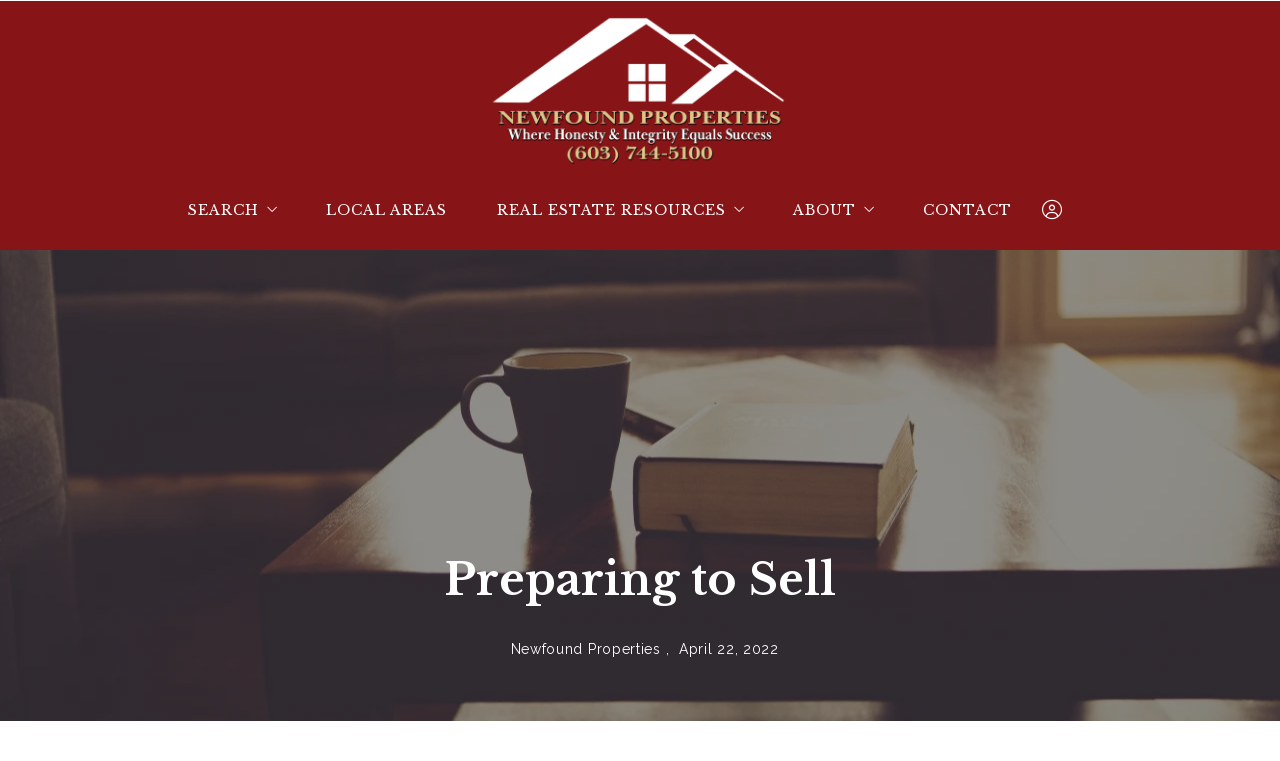

--- FILE ---
content_type: text/html; charset=UTF-8
request_url: https://www.newfoundpropertiesnh.com/2022/04/22/preparing-to-sell/
body_size: 18753
content:
<!DOCTYPE html>
<!--[if IE 8]>
<html class="no-js lt-ie10 lt-ie9" id="ie8" lang="en-US" prefix="og: http://ogp.me/ns#"><![endif]-->
<!--[if IE 9]>
<html class="no-js lt-ie10" id="ie9" lang="en-US" prefix="og: http://ogp.me/ns#"><![endif]-->
<!--[if !IE]><!-->
<html class="no-js typography-size__m" lang="en-US" prefix="og: http://ogp.me/ns#" itemtype="http://schema.org/WebPage"  itemscope  ><!--<![endif]-->
<head>
	<meta charset="UTF-8"/>
	<meta http-equiv="Accept-CH" content="DPR, Viewport-Width, Width">
	<meta name="viewport" content="width=device-width, initial-scale=1, maximum-scale=1, user-scalable=no">
	<link rel="dns-prefetch" href="//fonts.googleapis.com">
	<link rel="preconnect" href="https://fonts.gstatic.com/" crossorigin>
	<link rel="preconnect" href="https://fonts.googleapis.com/" crossorigin>
	<link rel="preconnect" href="https://media.placester.com/" crossorigin>
	<link rel="pingback" href="https://www.newfoundpropertiesnh.com/xmlrpc.php"/>
		<style>img:is([sizes="auto" i], [sizes^="auto," i]) { contain-intrinsic-size: 3000px 1500px }</style>
	<link rel='dns-prefetch' href='//static.myrealestateplatform.com' />
<link rel='dns-prefetch' href='//fonts.googleapis.com' />
<style id='classic-theme-styles-inline-css' type='text/css'>
/*! This file is auto-generated */
.wp-block-button__link{color:#fff;background-color:#32373c;border-radius:9999px;box-shadow:none;text-decoration:none;padding:calc(.667em + 2px) calc(1.333em + 2px);font-size:1.125em}.wp-block-file__button{background:#32373c;color:#fff;text-decoration:none}
</style>
<style id='global-styles-inline-css' type='text/css'>
:root{--wp--preset--aspect-ratio--square: 1;--wp--preset--aspect-ratio--4-3: 4/3;--wp--preset--aspect-ratio--3-4: 3/4;--wp--preset--aspect-ratio--3-2: 3/2;--wp--preset--aspect-ratio--2-3: 2/3;--wp--preset--aspect-ratio--16-9: 16/9;--wp--preset--aspect-ratio--9-16: 9/16;--wp--preset--color--black: #000000;--wp--preset--color--cyan-bluish-gray: #abb8c3;--wp--preset--color--white: #ffffff;--wp--preset--color--pale-pink: #f78da7;--wp--preset--color--vivid-red: #cf2e2e;--wp--preset--color--luminous-vivid-orange: #ff6900;--wp--preset--color--luminous-vivid-amber: #fcb900;--wp--preset--color--light-green-cyan: #7bdcb5;--wp--preset--color--vivid-green-cyan: #00d084;--wp--preset--color--pale-cyan-blue: #8ed1fc;--wp--preset--color--vivid-cyan-blue: #0693e3;--wp--preset--color--vivid-purple: #9b51e0;--wp--preset--gradient--vivid-cyan-blue-to-vivid-purple: linear-gradient(135deg,rgba(6,147,227,1) 0%,rgb(155,81,224) 100%);--wp--preset--gradient--light-green-cyan-to-vivid-green-cyan: linear-gradient(135deg,rgb(122,220,180) 0%,rgb(0,208,130) 100%);--wp--preset--gradient--luminous-vivid-amber-to-luminous-vivid-orange: linear-gradient(135deg,rgba(252,185,0,1) 0%,rgba(255,105,0,1) 100%);--wp--preset--gradient--luminous-vivid-orange-to-vivid-red: linear-gradient(135deg,rgba(255,105,0,1) 0%,rgb(207,46,46) 100%);--wp--preset--gradient--very-light-gray-to-cyan-bluish-gray: linear-gradient(135deg,rgb(238,238,238) 0%,rgb(169,184,195) 100%);--wp--preset--gradient--cool-to-warm-spectrum: linear-gradient(135deg,rgb(74,234,220) 0%,rgb(151,120,209) 20%,rgb(207,42,186) 40%,rgb(238,44,130) 60%,rgb(251,105,98) 80%,rgb(254,248,76) 100%);--wp--preset--gradient--blush-light-purple: linear-gradient(135deg,rgb(255,206,236) 0%,rgb(152,150,240) 100%);--wp--preset--gradient--blush-bordeaux: linear-gradient(135deg,rgb(254,205,165) 0%,rgb(254,45,45) 50%,rgb(107,0,62) 100%);--wp--preset--gradient--luminous-dusk: linear-gradient(135deg,rgb(255,203,112) 0%,rgb(199,81,192) 50%,rgb(65,88,208) 100%);--wp--preset--gradient--pale-ocean: linear-gradient(135deg,rgb(255,245,203) 0%,rgb(182,227,212) 50%,rgb(51,167,181) 100%);--wp--preset--gradient--electric-grass: linear-gradient(135deg,rgb(202,248,128) 0%,rgb(113,206,126) 100%);--wp--preset--gradient--midnight: linear-gradient(135deg,rgb(2,3,129) 0%,rgb(40,116,252) 100%);--wp--preset--font-size--small: 13px;--wp--preset--font-size--medium: 20px;--wp--preset--font-size--large: 36px;--wp--preset--font-size--x-large: 42px;--wp--preset--spacing--20: 0.44rem;--wp--preset--spacing--30: 0.67rem;--wp--preset--spacing--40: 1rem;--wp--preset--spacing--50: 1.5rem;--wp--preset--spacing--60: 2.25rem;--wp--preset--spacing--70: 3.38rem;--wp--preset--spacing--80: 5.06rem;--wp--preset--shadow--natural: 6px 6px 9px rgba(0, 0, 0, 0.2);--wp--preset--shadow--deep: 12px 12px 50px rgba(0, 0, 0, 0.4);--wp--preset--shadow--sharp: 6px 6px 0px rgba(0, 0, 0, 0.2);--wp--preset--shadow--outlined: 6px 6px 0px -3px rgba(255, 255, 255, 1), 6px 6px rgba(0, 0, 0, 1);--wp--preset--shadow--crisp: 6px 6px 0px rgba(0, 0, 0, 1);}:where(.is-layout-flex){gap: 0.5em;}:where(.is-layout-grid){gap: 0.5em;}body .is-layout-flex{display: flex;}.is-layout-flex{flex-wrap: wrap;align-items: center;}.is-layout-flex > :is(*, div){margin: 0;}body .is-layout-grid{display: grid;}.is-layout-grid > :is(*, div){margin: 0;}:where(.wp-block-columns.is-layout-flex){gap: 2em;}:where(.wp-block-columns.is-layout-grid){gap: 2em;}:where(.wp-block-post-template.is-layout-flex){gap: 1.25em;}:where(.wp-block-post-template.is-layout-grid){gap: 1.25em;}.has-black-color{color: var(--wp--preset--color--black) !important;}.has-cyan-bluish-gray-color{color: var(--wp--preset--color--cyan-bluish-gray) !important;}.has-white-color{color: var(--wp--preset--color--white) !important;}.has-pale-pink-color{color: var(--wp--preset--color--pale-pink) !important;}.has-vivid-red-color{color: var(--wp--preset--color--vivid-red) !important;}.has-luminous-vivid-orange-color{color: var(--wp--preset--color--luminous-vivid-orange) !important;}.has-luminous-vivid-amber-color{color: var(--wp--preset--color--luminous-vivid-amber) !important;}.has-light-green-cyan-color{color: var(--wp--preset--color--light-green-cyan) !important;}.has-vivid-green-cyan-color{color: var(--wp--preset--color--vivid-green-cyan) !important;}.has-pale-cyan-blue-color{color: var(--wp--preset--color--pale-cyan-blue) !important;}.has-vivid-cyan-blue-color{color: var(--wp--preset--color--vivid-cyan-blue) !important;}.has-vivid-purple-color{color: var(--wp--preset--color--vivid-purple) !important;}.has-black-background-color{background-color: var(--wp--preset--color--black) !important;}.has-cyan-bluish-gray-background-color{background-color: var(--wp--preset--color--cyan-bluish-gray) !important;}.has-white-background-color{background-color: var(--wp--preset--color--white) !important;}.has-pale-pink-background-color{background-color: var(--wp--preset--color--pale-pink) !important;}.has-vivid-red-background-color{background-color: var(--wp--preset--color--vivid-red) !important;}.has-luminous-vivid-orange-background-color{background-color: var(--wp--preset--color--luminous-vivid-orange) !important;}.has-luminous-vivid-amber-background-color{background-color: var(--wp--preset--color--luminous-vivid-amber) !important;}.has-light-green-cyan-background-color{background-color: var(--wp--preset--color--light-green-cyan) !important;}.has-vivid-green-cyan-background-color{background-color: var(--wp--preset--color--vivid-green-cyan) !important;}.has-pale-cyan-blue-background-color{background-color: var(--wp--preset--color--pale-cyan-blue) !important;}.has-vivid-cyan-blue-background-color{background-color: var(--wp--preset--color--vivid-cyan-blue) !important;}.has-vivid-purple-background-color{background-color: var(--wp--preset--color--vivid-purple) !important;}.has-black-border-color{border-color: var(--wp--preset--color--black) !important;}.has-cyan-bluish-gray-border-color{border-color: var(--wp--preset--color--cyan-bluish-gray) !important;}.has-white-border-color{border-color: var(--wp--preset--color--white) !important;}.has-pale-pink-border-color{border-color: var(--wp--preset--color--pale-pink) !important;}.has-vivid-red-border-color{border-color: var(--wp--preset--color--vivid-red) !important;}.has-luminous-vivid-orange-border-color{border-color: var(--wp--preset--color--luminous-vivid-orange) !important;}.has-luminous-vivid-amber-border-color{border-color: var(--wp--preset--color--luminous-vivid-amber) !important;}.has-light-green-cyan-border-color{border-color: var(--wp--preset--color--light-green-cyan) !important;}.has-vivid-green-cyan-border-color{border-color: var(--wp--preset--color--vivid-green-cyan) !important;}.has-pale-cyan-blue-border-color{border-color: var(--wp--preset--color--pale-cyan-blue) !important;}.has-vivid-cyan-blue-border-color{border-color: var(--wp--preset--color--vivid-cyan-blue) !important;}.has-vivid-purple-border-color{border-color: var(--wp--preset--color--vivid-purple) !important;}.has-vivid-cyan-blue-to-vivid-purple-gradient-background{background: var(--wp--preset--gradient--vivid-cyan-blue-to-vivid-purple) !important;}.has-light-green-cyan-to-vivid-green-cyan-gradient-background{background: var(--wp--preset--gradient--light-green-cyan-to-vivid-green-cyan) !important;}.has-luminous-vivid-amber-to-luminous-vivid-orange-gradient-background{background: var(--wp--preset--gradient--luminous-vivid-amber-to-luminous-vivid-orange) !important;}.has-luminous-vivid-orange-to-vivid-red-gradient-background{background: var(--wp--preset--gradient--luminous-vivid-orange-to-vivid-red) !important;}.has-very-light-gray-to-cyan-bluish-gray-gradient-background{background: var(--wp--preset--gradient--very-light-gray-to-cyan-bluish-gray) !important;}.has-cool-to-warm-spectrum-gradient-background{background: var(--wp--preset--gradient--cool-to-warm-spectrum) !important;}.has-blush-light-purple-gradient-background{background: var(--wp--preset--gradient--blush-light-purple) !important;}.has-blush-bordeaux-gradient-background{background: var(--wp--preset--gradient--blush-bordeaux) !important;}.has-luminous-dusk-gradient-background{background: var(--wp--preset--gradient--luminous-dusk) !important;}.has-pale-ocean-gradient-background{background: var(--wp--preset--gradient--pale-ocean) !important;}.has-electric-grass-gradient-background{background: var(--wp--preset--gradient--electric-grass) !important;}.has-midnight-gradient-background{background: var(--wp--preset--gradient--midnight) !important;}.has-small-font-size{font-size: var(--wp--preset--font-size--small) !important;}.has-medium-font-size{font-size: var(--wp--preset--font-size--medium) !important;}.has-large-font-size{font-size: var(--wp--preset--font-size--large) !important;}.has-x-large-font-size{font-size: var(--wp--preset--font-size--x-large) !important;}
:where(.wp-block-post-template.is-layout-flex){gap: 1.25em;}:where(.wp-block-post-template.is-layout-grid){gap: 1.25em;}
:where(.wp-block-columns.is-layout-flex){gap: 2em;}:where(.wp-block-columns.is-layout-grid){gap: 2em;}
:root :where(.wp-block-pullquote){font-size: 1.5em;line-height: 1.6;}
</style>
<link rel='stylesheet' id='valhalla-tailwind-css' href='//static.myrealestateplatform.com/Valhalla/assets/dist/valhalla-tailwind-styles.css?v=d9ae6e145b9f4c025a41' type='text/css' media='all' />
<link rel='stylesheet' id='valhalla-style-vendors-css' href='//static.myrealestateplatform.com/Valhalla/assets/dist/valhalla-vendor-styles.css?v=d06e760a8e8eda296f26' type='text/css' media='all' />
<link rel='stylesheet' id='valhalla-main-style-css' href='//static.myrealestateplatform.com/Valhalla/assets/dist/valhalla-styles.css?v=95a2b32e14e48bf1c916' type='text/css' media='all' />
<style id='valhalla-main-style-inline-css' type='text/css'>
body{--accent:135, 20, 23;--accent--tone:67, 10, 12;--accent__bg--dark:115, 13, 16;--accent__bg--light:155, 23, 28;--accent__border--tone:151, 28, 32;--accent__text--dark:22, 3, 4;--accent__text--tone:151, 28, 32;--accent__textOn:255, 255, 255;--accent__textOn--tone:242, 242, 242;--active:46, 204, 113;--alternative:222, 198, 139;--alternative--tone:170, 152, 108;--alternative__textOn:255, 255, 255;--alternative__textOn--tone:242, 242, 242;--btn_gradient__bg_step_one:135, 20, 23;--btn_gradient__bg_step_one--dark:115, 13, 16;--btn_gradient__bg_step_one--light:155, 23, 28;--btn_gradient__bg_step_two:222, 198, 139;--btn_gradient__bg_step_two--dark:223, 192, 114;--btn_gradient__bg_step_two--light:228, 209, 160;--btn_gradient__text:255, 255, 255;--coming_soon:52, 152, 219;--dark__bg:39, 39, 39;--dark__bg--super:0, 0, 0;--dark__bg--tone:67, 67, 78;--dark__border:45, 45, 55;--dark__border--tone:60, 60, 68;--dark__text:47, 47, 47;--dark__text--desaturated:110, 110, 110;--dark__text--tone:82, 82, 82;--light__bg:255, 255, 255;--light__bg--desaturated:255, 255, 255;--light__bg--tone:239, 239, 239;--light__border:237, 240, 242;--light__border--tone:208, 216, 221;--light__text:255, 255, 255;--light__text--desaturated:140, 140, 140;--light__text--tone:239, 239, 239;--newly_listed__bg:65, 131, 215;--newly_listed__text:255, 255, 255;--open_house__bg:255, 255, 255;--open_house__text:34, 38, 43;--pending:230, 126, 34;--sold:255, 0, 0;--under_contract:241, 196, 15;--various_statuses:174, 183, 195;}
.logo-family{font-family:"Raleway";font-weight:700;}.nav-family{font-family:"Libre Baskerville";font-weight:400;}h1, h2, h3, h4, h5, h6, .h1, .h2, .h3, .h4, .h5, .h6{font-family:"Libre Baskerville";font-weight:700;}.primary-family{font-family:"Libre Baskerville";font-weight:700;}.content-family, .copy-family, .excerpt-family{font-family:"Raleway";font-weight:400;}.subprimary-family{font-family:"Libre Baskerville";font-weight:400;}.secondary-family{font-family:"Source Sans Pro";font-weight:400;}.meta-family{font-family:"Raleway";font-weight:400;}.accent-family{font-family:"Source Sans Pro";font-weight:400;}.special-family{font-family:"Source Sans Pro";font-weight:400;}.input-family, .btns-family{font-family:"Source Sans Pro";font-weight:400;}.error-family{font-family:"Source Sans Pro";font-weight:600;}.pagination-family{font-family:"Raleway";font-weight:700;}.label-family{font-family:"Raleway";font-weight:400;}
</style>
<link rel='stylesheet' id='valhalla-google-fonts-css' href='//fonts.googleapis.com/css?family=Raleway%3A300%2C400%2C600%2C700%7CLibre+Baskerville%3A400%2C700%7CSource+Sans+Pro%3A400%2C600&#038;display=swap&#038;ver=6.7.1' type='text/css' media='all' />
<link rel="alternate" title="oEmbed (JSON)" type="application/json+oembed" href="https://www.newfoundpropertiesnh.com/wp-json/oembed/1.0/embed?url=https%3A%2F%2Fwww.newfoundpropertiesnh.com%2F2022%2F04%2F22%2Fpreparing-to-sell%2F" />
<link rel="alternate" title="oEmbed (XML)" type="text/xml+oembed" href="https://www.newfoundpropertiesnh.com/wp-json/oembed/1.0/embed?url=https%3A%2F%2Fwww.newfoundpropertiesnh.com%2F2022%2F04%2F22%2Fpreparing-to-sell%2F&#038;format=xml" />
<title>Preparing to Sell - Agency Realtors</title><meta name='image' property='image' content='https://media.placester.com/image/upload/c_fill,q_80,w_1920/v1/inception-app-prod/MmZhNzVkMjItYWNjZS00ZGEzLWI5ZTgtZTIyZDg4ZTBhNmU4/content/2016/08/pexels-photo-29748.jpg' />
<meta name='image:alt' property='image:alt' content='Preparing to Sell - Agency Realtors - Agency Realtors' />
<link rel="canonical" href="https://www.newfoundpropertiesnh.com/2022/04/22/preparing-to-sell/"/>
<link rel="icon" href="https://media.placester.com/image/upload/c_scale,q_100,w_32"/>
<meta name='twitter:site' property='twitter:site' content='https://www.newfoundpropertiesnh.com/2022/04/22/preparing-to-sell' />
<meta name='twitter:title' property='twitter:title' content='Preparing to Sell - Agency Realtors' />
<meta name='twitter:image' property='twitter:image' content='https://media.placester.com/image/upload/c_fill,q_80,w_1920/v1/inception-app-prod/MmZhNzVkMjItYWNjZS00ZGEzLWI5ZTgtZTIyZDg4ZTBhNmU4/content/2016/08/pexels-photo-29748.jpg' />
<meta name='twitter:image:alt' property='twitter:image:alt' content='Preparing to Sell - Agency Realtors - Agency Realtors' />
<meta name='og:type' property='og:type' content='article' />
<meta name='og:locale' property='og:locale' content='en_US' />
<meta name='og:url' property='og:url' content='https://www.newfoundpropertiesnh.com/2022/04/22/preparing-to-sell' />
<meta name='og:site_name' property='og:site_name' content='Newfound Properties' />
<meta name='og:title' property='og:title' content='Preparing to Sell - Agency Realtors' />
<meta name='og:image' property='og:image' content='https://media.placester.com/image/upload/c_fill,q_80,w_1920/v1/inception-app-prod/MmZhNzVkMjItYWNjZS00ZGEzLWI5ZTgtZTIyZDg4ZTBhNmU4/content/2016/08/pexels-photo-29748.jpg' />
<meta name='og:image:alt' property='og:image:alt' content='Preparing to Sell - Agency Realtors - Agency Realtors' />
<meta data-theme="Valhalla + 484308" />
<meta data-blog-id="489187" />
<meta name='robots' content='index, follow, max-image-preview:large' />
</head>
<body
class="post-template-default single single-post postid-10 single-format-standard Valhalla"itemtype="http://schema.org/blogPosting"  itemscope itemprop="mainEntity" >
<div id="site-banners"class="banners-wrap"><div class="banners-in"><div class="banners-body-wrap"><div class="banners-body-in"></div></div></div></div><div id="header-slot-offside"class="section-inwrap site-header header-style__vertical state__close bg-color__accent v-text-on-accent scope__global flex-direction__column justify-content__flex-start align-items__flex-start align-content__flex-start flex-wrap__nowrap"><div class="column-inwrap height__max size__1of1 scope__global justify-content__flex-start align-items__flex-start align-content__flex-start flex-wrap__nowrap flex-direction__column"><div class="row-wrap size__full padding-sides__m padding-top__m padding-bottom__xs scope__global"><div class="flex-wrap-on-breakpoint-s-and-down__wrap-reverse row-in justify-content__space-between align-items__center align-content__flex-start flex-wrap__nowrap flex-direction__row"><div class="display-on-breakpoint-s-and-down column-wrap size__fluid scope__global"><div class="column-in justify-content__flex-start align-items__center align-content__flex-start flex-wrap__wrap flex-direction__row"><div class="site-logo-wrap site_header_logo_primary margin-top__s margin-bottom__s margin-sides__m" itemtype="http://schema.org/ImageObject"  itemscope ><div class="site-logo-in  logo-family type__image style__three justify-content__space-between align-items__flex-start align-content__center flex-wrap__nowrap flex-direction__column text-align__left"><link itemprop="image"  href="https://inception-app-prod.s3.amazonaws.com/MjNlYTQxMjktNjc5Yi00OWFkLTkwN2EtMjg0MThkYmVhNDFl/content/2022/05/4dbd20db48550b26b2894dc8d80fb65941775786.png" /><div class="desktop-logo-wrap "><a class="desktop-logo-in logo-link own-animation"href="https://www.newfoundpropertiesnh.com"target="_self"itemprop="image" title="Homepage"><img data-src='https://media.placester.com/image/upload/c_scale,dpr_1.0,f_auto,fl_lossy,q_auto/v1/inception-app-prod/MjNlYTQxMjktNjc5Yi00OWFkLTkwN2EtMjg0MThkYmVhNDFl/content/2022/05/4dbd20db48550b26b2894dc8d80fb65941775786.png' alt='inception-app-prod/MjNlYTQxMjktNjc5Yi00OWFkLTkwN2EtMjg0MThkYmVhNDFl/content/2022/05/4dbd20db48550b26b2894dc8d80fb65941775786.png' class='valhalla-logo-img own-sizing valhalla-lazy-load' itemprop='logo' sizes='100vw' data-srcset='https://media.placester.com/image/upload/c_scale,dpr_1.0,f_auto,fl_lossy,q_auto/c_scale,w_5120/v1/inception-app-prod/MjNlYTQxMjktNjc5Yi00OWFkLTkwN2EtMjg0MThkYmVhNDFl/content/2022/05/4dbd20db48550b26b2894dc8d80fb65941775786.png 5120w, https://media.placester.com/image/upload/c_scale,dpr_1.0,f_auto,fl_lossy,q_auto/c_scale,w_3840/v1/inception-app-prod/MjNlYTQxMjktNjc5Yi00OWFkLTkwN2EtMjg0MThkYmVhNDFl/content/2022/05/4dbd20db48550b26b2894dc8d80fb65941775786.png 3840w, https://media.placester.com/image/upload/c_scale,dpr_1.0,f_auto,fl_lossy,q_auto/c_scale,w_3320/v1/inception-app-prod/MjNlYTQxMjktNjc5Yi00OWFkLTkwN2EtMjg0MThkYmVhNDFl/content/2022/05/4dbd20db48550b26b2894dc8d80fb65941775786.png 3320w, https://media.placester.com/image/upload/c_scale,dpr_1.0,f_auto,fl_lossy,q_auto/c_scale,w_2560/v1/inception-app-prod/MjNlYTQxMjktNjc5Yi00OWFkLTkwN2EtMjg0MThkYmVhNDFl/content/2022/05/4dbd20db48550b26b2894dc8d80fb65941775786.png 2560w, https://media.placester.com/image/upload/c_scale,dpr_1.0,f_auto,fl_lossy,q_auto/c_scale,w_2048/v1/inception-app-prod/MjNlYTQxMjktNjc5Yi00OWFkLTkwN2EtMjg0MThkYmVhNDFl/content/2022/05/4dbd20db48550b26b2894dc8d80fb65941775786.png 2048w, https://media.placester.com/image/upload/c_scale,dpr_1.0,f_auto,fl_lossy,q_auto/c_scale,w_1920/v1/inception-app-prod/MjNlYTQxMjktNjc5Yi00OWFkLTkwN2EtMjg0MThkYmVhNDFl/content/2022/05/4dbd20db48550b26b2894dc8d80fb65941775786.png 1920w, https://media.placester.com/image/upload/c_scale,dpr_1.0,f_auto,fl_lossy,q_auto/c_scale,w_1660/v1/inception-app-prod/MjNlYTQxMjktNjc5Yi00OWFkLTkwN2EtMjg0MThkYmVhNDFl/content/2022/05/4dbd20db48550b26b2894dc8d80fb65941775786.png 1660w, https://media.placester.com/image/upload/c_scale,dpr_1.0,f_auto,fl_lossy,q_auto/c_scale,w_1536/v1/inception-app-prod/MjNlYTQxMjktNjc5Yi00OWFkLTkwN2EtMjg0MThkYmVhNDFl/content/2022/05/4dbd20db48550b26b2894dc8d80fb65941775786.png 1536w, https://media.placester.com/image/upload/c_scale,dpr_1.0,f_auto,fl_lossy,q_auto/c_scale,w_1280/v1/inception-app-prod/MjNlYTQxMjktNjc5Yi00OWFkLTkwN2EtMjg0MThkYmVhNDFl/content/2022/05/4dbd20db48550b26b2894dc8d80fb65941775786.png 1280w, https://media.placester.com/image/upload/c_scale,dpr_1.0,f_auto,fl_lossy,q_auto/c_scale,w_1024/v1/inception-app-prod/MjNlYTQxMjktNjc5Yi00OWFkLTkwN2EtMjg0MThkYmVhNDFl/content/2022/05/4dbd20db48550b26b2894dc8d80fb65941775786.png 1024w, https://media.placester.com/image/upload/c_scale,dpr_1.0,f_auto,fl_lossy,q_auto/c_scale,w_768/v1/inception-app-prod/MjNlYTQxMjktNjc5Yi00OWFkLTkwN2EtMjg0MThkYmVhNDFl/content/2022/05/4dbd20db48550b26b2894dc8d80fb65941775786.png 768w, https://media.placester.com/image/upload/c_scale,dpr_1.0,f_auto,fl_lossy,q_auto/c_scale,w_730/v1/inception-app-prod/MjNlYTQxMjktNjc5Yi00OWFkLTkwN2EtMjg0MThkYmVhNDFl/content/2022/05/4dbd20db48550b26b2894dc8d80fb65941775786.png 730w, https://media.placester.com/image/upload/c_scale,dpr_1.0,f_auto,fl_lossy,q_auto/c_scale,w_640/v1/inception-app-prod/MjNlYTQxMjktNjc5Yi00OWFkLTkwN2EtMjg0MThkYmVhNDFl/content/2022/05/4dbd20db48550b26b2894dc8d80fb65941775786.png 640w, https://media.placester.com/image/upload/c_scale,dpr_1.0,f_auto,fl_lossy,q_auto/c_scale,w_365/v1/inception-app-prod/MjNlYTQxMjktNjc5Yi00OWFkLTkwN2EtMjg0MThkYmVhNDFl/content/2022/05/4dbd20db48550b26b2894dc8d80fb65941775786.png 365w, https://media.placester.com/image/upload/c_scale,dpr_1.0,f_auto,fl_lossy,q_auto/c_scale,w_320/v1/inception-app-prod/MjNlYTQxMjktNjc5Yi00OWFkLTkwN2EtMjg0MThkYmVhNDFl/content/2022/05/4dbd20db48550b26b2894dc8d80fb65941775786.png 320w' style='max-height:150px;' title='Newfound Properties'/></a></div></div></div></div></div><div class="column-inwrap size__fluid scope__global justify-content__flex-end align-items__center align-content__flex-start flex-wrap__wrap flex-direction__row"><div class="header-control-wrap"><a class="header-control-in close own-animation" href="#"><i class="fal fa-times"></i></a></div></div></div></div><div class="flex-grow__1 row-wrap size__boxed padding-top__xs padding-bottom__m scope__global"><div class="row-in justify-content__space-between align-items__center align-content__flex-start flex-wrap__wrap flex-direction__row"><div class="column-inwrap nav-column topbar__one size__fluid padding-sides__m scope__global justify-content__center align-items__center align-content__flex-start flex-wrap__wrap flex-direction__row"><div class="text-align__center navigation-wrap overflow-menu  collapse-menu orientation__vertical style__two margin-sides__m nav-family"  itemtype="http://schema.org/SiteNavigationElement"  itemscope itemprop="hasPart" ><div class="navigation-in justify-content__flex-start align-items__center nav__primary layout__three"><ul id="menu-main-menu" class="site_header_menu.links-menu menu orientation__vertical style__two justify-content__flex-start align-items__center align-content__flex-start flex-direction__row "><li id="menu-item-5243" class="menu-item menu-item-type-post_type menu-item-object-page menu-item-has-children menu-item-5243 menu-post-id-4 sub-menu-item is-highlighted"><a rel="nofollow" href="https://www.newfoundpropertiesnh.com/search-results/" itemprop="url" title="SEARCH"><span class="menu-item-label">SEARCH</span><i class="fal fa-angle-down"></i></a>
<ul class="sub-menu">
	<li id="menu-item-5244" class="menu-item menu-item-type-post_type menu-item-object-page menu-item-5244 menu-post-id-259 sub-menu-item"><a href="https://www.newfoundpropertiesnh.com/featured-listings/" itemprop="url" title="FEATURED LISTINGS"><span class="menu-item-label">FEATURED LISTINGS</span></a></li>
</ul>
</li>
<li id="menu-item-6083" class="menu-item menu-item-type-post_type menu-item-object-page menu-item-6083 menu-post-id-5957 sub-menu-item"><a href="https://www.newfoundpropertiesnh.com/local-areas/" itemprop="url" title="LOCAL AREAS"><span class="menu-item-label">LOCAL AREAS</span></a></li>
<li id="menu-item-6253" class="menu-item menu-item-type-custom menu-item-object-custom menu-item-has-children menu-item-6253 sub-menu-item"><a title="REAL ESTATE RESOURCES"><span class="menu-item-label">REAL ESTATE RESOURCES</span><i class="fal fa-angle-down"></i></a>
<ul class="sub-menu">
	<li id="menu-item-6254" class="menu-item menu-item-type-post_type menu-item-object-page menu-item-6254 menu-post-id-6223 sub-menu-item"><a href="https://www.newfoundpropertiesnh.com/buyers/" itemprop="url" title="BUYERS"><span class="menu-item-label">BUYERS</span></a></li>
	<li id="menu-item-6255" class="menu-item menu-item-type-post_type menu-item-object-page menu-item-6255 menu-post-id-6233 sub-menu-item"><a href="https://www.newfoundpropertiesnh.com/sellers/" itemprop="url" title="SELLERS"><span class="menu-item-label">SELLERS</span></a></li>
	<li id="menu-item-6256" class="menu-item menu-item-type-post_type menu-item-object-page menu-item-6256 menu-post-id-6246 sub-menu-item"><a href="https://www.newfoundpropertiesnh.com/mortgage-lending/" itemprop="url" title="MORTGAGE &amp; LENDING"><span class="menu-item-label">MORTGAGE &amp; LENDING</span></a></li>
</ul>
</li>
<li id="menu-item-3273" class="menu-item menu-item-type-post_type menu-item-object-page menu-item-has-children menu-item-3273 menu-post-id-1 sub-menu-item"><a href="https://www.newfoundpropertiesnh.com/about/" itemprop="url" title="ABOUT"><span class="menu-item-label">ABOUT</span><i class="fal fa-angle-down"></i></a>
<ul class="sub-menu">
	<li id="menu-item-3269" class="menu-item menu-item-type-post_type menu-item-object-page menu-item-3269 menu-post-id-120 sub-menu-item"><a href="https://www.newfoundpropertiesnh.com/our-team/" itemprop="url" title="OUR TEAM"><span class="menu-item-label">OUR TEAM</span></a></li>
</ul>
</li>
<li id="menu-item-5252" class="menu-item menu-item-type-post_type menu-item-object-page menu-item-5252 menu-post-id-83 sub-menu-item"><a href="https://www.newfoundpropertiesnh.com/contact/" itemprop="url" title="CONTACT"><span class="menu-item-label">CONTACT</span></a></li>
</ul></div></div><div class="v-text-on-accent bg-color__accent top-bar-dropdown-body-wrap style__one in_side"><div class="bg-color__accent account-wrap style__two secondary-family user__anonymous"><div class="account-in justify-content__flex-start align-items__center align-content__flex-start flex-wrap__nowrap flex-direction__column"><div class="button-wrap"><a href="#"title="Sign In"class="open-popup own-animation signin-link button-in button-valhalla appearance__styled color__light size__account major-style__transparent minor-style__five has-label btns-family" data-popup="signin" data-label="Sign In"target="_self""><div class="label-wrap"><div class="label">Sign In</div></div></a></div><div class="button-wrap margin-top__s"><a href="#"title="Sign Up"class="open-popup own-animation signup-link button-in button-valhalla appearance__styled color__light size__account major-style__bordered minor-style__five has-label btns-family" data-popup="signup" data-label="Sign Up"target="_self""><div class="label-wrap"><div class="label">Sign Up</div></div></a></div></div></div></div></div></div></div></div></div><div id="body-container" class="valhalla-body-container  valhalla-container-wrap" ><div class="valhalla-container-in"><div id="valhalla-site-wrap" class="valhalla-site-wrap single_post" ><div class="valhalla-site-in justify-content__flex-start align-items__flex-start align-content__flex-start flex-wrap__nowrap flex-direction__column"><div id="header-slot-onsite"class="section-inwrap site-header header-style__horizontal hero__disabled nav-layout__three hero-layout__one  scope__global flex-direction__column justify-content__flex-start align-items__flex-start align-content__flex-start flex-wrap__nowrap"><div class="bg-color__accent v-text-on-accent header-nav-deck layout__three not-fixed row-wrap size__full padding-sides__m padding-top__xs padding-bottom__xs scope__global"><div class="flex-direction-on-breakpoint-s-and-down__row flex-wrap-on-breakpoint-s-and-down__wrap row-in justify-content__space-between align-items__center align-content__flex-start flex-wrap__nowrap flex-direction__column"><div class="column-inwrap justify-content-on-breakpoint-s-and-down__flex-start logo-column size__condense padding-sides__m scope__global justify-content__center align-items__center align-content__flex-start flex-wrap__wrap flex-direction__row"><div class="site-logo-wrap site_header_logo_primary margin-top__s margin-bottom__s margin-sides__m" itemtype="http://schema.org/ImageObject"  itemscope ><div class="align-items-on-breakpoint-s-and-down__flex-start text-align-on-breakpoint-m-and-up__center site-logo-in  logo-family type__image style__three justify-content__space-between align-items__center align-content__center flex-wrap__nowrap flex-direction__column text-align__left"><link itemprop="image"  href="https://inception-app-prod.s3.amazonaws.com/MjNlYTQxMjktNjc5Yi00OWFkLTkwN2EtMjg0MThkYmVhNDFl/content/2022/05/4dbd20db48550b26b2894dc8d80fb65941775786.png" /><div class="desktop-logo-wrap "><a class="desktop-logo-in logo-link own-animation"href="https://www.newfoundpropertiesnh.com"target="_self"itemprop="image" title="Homepage"><img data-src='https://media.placester.com/image/upload/c_scale,dpr_1.0,f_auto,fl_lossy,q_auto/v1/inception-app-prod/MjNlYTQxMjktNjc5Yi00OWFkLTkwN2EtMjg0MThkYmVhNDFl/content/2022/05/4dbd20db48550b26b2894dc8d80fb65941775786.png' alt='inception-app-prod/MjNlYTQxMjktNjc5Yi00OWFkLTkwN2EtMjg0MThkYmVhNDFl/content/2022/05/4dbd20db48550b26b2894dc8d80fb65941775786.png' class='valhalla-logo-img own-sizing valhalla-lazy-load' itemprop='logo' sizes='100vw' data-srcset='https://media.placester.com/image/upload/c_scale,dpr_1.0,f_auto,fl_lossy,q_auto/c_scale,w_5120/v1/inception-app-prod/MjNlYTQxMjktNjc5Yi00OWFkLTkwN2EtMjg0MThkYmVhNDFl/content/2022/05/4dbd20db48550b26b2894dc8d80fb65941775786.png 5120w, https://media.placester.com/image/upload/c_scale,dpr_1.0,f_auto,fl_lossy,q_auto/c_scale,w_3840/v1/inception-app-prod/MjNlYTQxMjktNjc5Yi00OWFkLTkwN2EtMjg0MThkYmVhNDFl/content/2022/05/4dbd20db48550b26b2894dc8d80fb65941775786.png 3840w, https://media.placester.com/image/upload/c_scale,dpr_1.0,f_auto,fl_lossy,q_auto/c_scale,w_3320/v1/inception-app-prod/MjNlYTQxMjktNjc5Yi00OWFkLTkwN2EtMjg0MThkYmVhNDFl/content/2022/05/4dbd20db48550b26b2894dc8d80fb65941775786.png 3320w, https://media.placester.com/image/upload/c_scale,dpr_1.0,f_auto,fl_lossy,q_auto/c_scale,w_2560/v1/inception-app-prod/MjNlYTQxMjktNjc5Yi00OWFkLTkwN2EtMjg0MThkYmVhNDFl/content/2022/05/4dbd20db48550b26b2894dc8d80fb65941775786.png 2560w, https://media.placester.com/image/upload/c_scale,dpr_1.0,f_auto,fl_lossy,q_auto/c_scale,w_2048/v1/inception-app-prod/MjNlYTQxMjktNjc5Yi00OWFkLTkwN2EtMjg0MThkYmVhNDFl/content/2022/05/4dbd20db48550b26b2894dc8d80fb65941775786.png 2048w, https://media.placester.com/image/upload/c_scale,dpr_1.0,f_auto,fl_lossy,q_auto/c_scale,w_1920/v1/inception-app-prod/MjNlYTQxMjktNjc5Yi00OWFkLTkwN2EtMjg0MThkYmVhNDFl/content/2022/05/4dbd20db48550b26b2894dc8d80fb65941775786.png 1920w, https://media.placester.com/image/upload/c_scale,dpr_1.0,f_auto,fl_lossy,q_auto/c_scale,w_1660/v1/inception-app-prod/MjNlYTQxMjktNjc5Yi00OWFkLTkwN2EtMjg0MThkYmVhNDFl/content/2022/05/4dbd20db48550b26b2894dc8d80fb65941775786.png 1660w, https://media.placester.com/image/upload/c_scale,dpr_1.0,f_auto,fl_lossy,q_auto/c_scale,w_1536/v1/inception-app-prod/MjNlYTQxMjktNjc5Yi00OWFkLTkwN2EtMjg0MThkYmVhNDFl/content/2022/05/4dbd20db48550b26b2894dc8d80fb65941775786.png 1536w, https://media.placester.com/image/upload/c_scale,dpr_1.0,f_auto,fl_lossy,q_auto/c_scale,w_1280/v1/inception-app-prod/MjNlYTQxMjktNjc5Yi00OWFkLTkwN2EtMjg0MThkYmVhNDFl/content/2022/05/4dbd20db48550b26b2894dc8d80fb65941775786.png 1280w, https://media.placester.com/image/upload/c_scale,dpr_1.0,f_auto,fl_lossy,q_auto/c_scale,w_1024/v1/inception-app-prod/MjNlYTQxMjktNjc5Yi00OWFkLTkwN2EtMjg0MThkYmVhNDFl/content/2022/05/4dbd20db48550b26b2894dc8d80fb65941775786.png 1024w, https://media.placester.com/image/upload/c_scale,dpr_1.0,f_auto,fl_lossy,q_auto/c_scale,w_768/v1/inception-app-prod/MjNlYTQxMjktNjc5Yi00OWFkLTkwN2EtMjg0MThkYmVhNDFl/content/2022/05/4dbd20db48550b26b2894dc8d80fb65941775786.png 768w, https://media.placester.com/image/upload/c_scale,dpr_1.0,f_auto,fl_lossy,q_auto/c_scale,w_730/v1/inception-app-prod/MjNlYTQxMjktNjc5Yi00OWFkLTkwN2EtMjg0MThkYmVhNDFl/content/2022/05/4dbd20db48550b26b2894dc8d80fb65941775786.png 730w, https://media.placester.com/image/upload/c_scale,dpr_1.0,f_auto,fl_lossy,q_auto/c_scale,w_640/v1/inception-app-prod/MjNlYTQxMjktNjc5Yi00OWFkLTkwN2EtMjg0MThkYmVhNDFl/content/2022/05/4dbd20db48550b26b2894dc8d80fb65941775786.png 640w, https://media.placester.com/image/upload/c_scale,dpr_1.0,f_auto,fl_lossy,q_auto/c_scale,w_365/v1/inception-app-prod/MjNlYTQxMjktNjc5Yi00OWFkLTkwN2EtMjg0MThkYmVhNDFl/content/2022/05/4dbd20db48550b26b2894dc8d80fb65941775786.png 365w, https://media.placester.com/image/upload/c_scale,dpr_1.0,f_auto,fl_lossy,q_auto/c_scale,w_320/v1/inception-app-prod/MjNlYTQxMjktNjc5Yi00OWFkLTkwN2EtMjg0MThkYmVhNDFl/content/2022/05/4dbd20db48550b26b2894dc8d80fb65941775786.png 320w' style='max-height:150px;' title='Newfound Properties'/></a></div></div></div></div><div class="column-inwrap nav-column display-on-breakpoint-m-and-up size__1of1 padding-sides__m scope__header-deck-three justify-content__flex-start align-items__center align-content__flex-start flex-wrap__nowrap flex-direction__row"><div class="navigation-wrap  overflowing-top-bar orientation__horizontal style__two nav-family overflowing-menu calculating"  data-target=".overflow-menu ul.menu" itemtype="http://schema.org/SiteNavigationElement"  itemscope itemprop="hasPart" ><div class="navigation-in justify-content__center align-items__center nav__primary layout__three"><ul id="menu-main-menu-1" class="site_header_menu.links-menu menu orientation__horizontal style__two justify-content__center align-items__center align-content__center flex-direction__row has__top-bar-dropdown nav-layout__three"><li class="menu-item menu-item-type-post_type menu-item-object-page menu-item-has-children menu-item-5243 menu-post-id-4 sub-menu-item is-highlighted"><a rel="nofollow" href="https://www.newfoundpropertiesnh.com/search-results/" itemprop="url" title="SEARCH"><span class="menu-item-label">SEARCH</span><i class="fal fa-angle-down"></i></a>
<ul class="sub-menu">
	<li class="menu-item menu-item-type-post_type menu-item-object-page menu-item-5244 menu-post-id-259 sub-menu-item"><a href="https://www.newfoundpropertiesnh.com/featured-listings/" itemprop="url" title="FEATURED LISTINGS"><span class="menu-item-label">FEATURED LISTINGS</span></a></li>
</ul>
</li>
<li class="menu-item menu-item-type-post_type menu-item-object-page menu-item-6083 menu-post-id-5957 sub-menu-item"><a href="https://www.newfoundpropertiesnh.com/local-areas/" itemprop="url" title="LOCAL AREAS"><span class="menu-item-label">LOCAL AREAS</span></a></li>
<li class="menu-item menu-item-type-custom menu-item-object-custom menu-item-has-children menu-item-6253 sub-menu-item"><a title="REAL ESTATE RESOURCES"><span class="menu-item-label">REAL ESTATE RESOURCES</span><i class="fal fa-angle-down"></i></a>
<ul class="sub-menu">
	<li class="menu-item menu-item-type-post_type menu-item-object-page menu-item-6254 menu-post-id-6223 sub-menu-item"><a href="https://www.newfoundpropertiesnh.com/buyers/" itemprop="url" title="BUYERS"><span class="menu-item-label">BUYERS</span></a></li>
	<li class="menu-item menu-item-type-post_type menu-item-object-page menu-item-6255 menu-post-id-6233 sub-menu-item"><a href="https://www.newfoundpropertiesnh.com/sellers/" itemprop="url" title="SELLERS"><span class="menu-item-label">SELLERS</span></a></li>
	<li class="menu-item menu-item-type-post_type menu-item-object-page menu-item-6256 menu-post-id-6246 sub-menu-item"><a href="https://www.newfoundpropertiesnh.com/mortgage-lending/" itemprop="url" title="MORTGAGE &amp; LENDING"><span class="menu-item-label">MORTGAGE &amp; LENDING</span></a></li>
</ul>
</li>
<li class="menu-item menu-item-type-post_type menu-item-object-page menu-item-has-children menu-item-3273 menu-post-id-1 sub-menu-item"><a href="https://www.newfoundpropertiesnh.com/about/" itemprop="url" title="ABOUT"><span class="menu-item-label">ABOUT</span><i class="fal fa-angle-down"></i></a>
<ul class="sub-menu">
	<li class="menu-item menu-item-type-post_type menu-item-object-page menu-item-3269 menu-post-id-120 sub-menu-item"><a href="https://www.newfoundpropertiesnh.com/our-team/" itemprop="url" title="OUR TEAM"><span class="menu-item-label">OUR TEAM</span></a></li>
</ul>
</li>
<li class="menu-item menu-item-type-post_type menu-item-object-page menu-item-5252 menu-post-id-83 sub-menu-item"><a href="https://www.newfoundpropertiesnh.com/contact/" itemprop="url" title="CONTACT"><span class="menu-item-label">CONTACT</span></a></li>
</ul><div class="top-bar-dropdown-wrap link-wrap text-color__" ><a href="#" class="top-bar-dropdown-in open own-animation link-in secondary-family" title="" target="_self" ><i class="fal fa-user-circle"></i></a><span class="v-text-on-accent bg-color__accent top-bar-dropdown-body-wrap style__one type__dropdown link-suffix"><div class="account-wrap style__two secondary-family user__anonymous"><div class="account-in justify-content__flex-start align-items__center align-content__flex-start flex-wrap__nowrap flex-direction__column"><div class="button-wrap"><a href="#"title="Sign In"class="open-popup own-animation signin-link button-in button-valhalla appearance__styled color__light size__account major-style__transparent minor-style__five has-label btns-family" data-popup="signin" data-label="Sign In"target="_self""><div class="label-wrap"><div class="label">Sign In</div></div></a></div><div class="button-wrap margin-top__s"><a href="#"title="Sign Up"class="open-popup own-animation signup-link button-in button-valhalla appearance__styled color__light size__account major-style__bordered minor-style__five has-label btns-family" data-popup="signup" data-label="Sign Up"target="_self""><div class="label-wrap"><div class="label">Sign Up</div></div></a></div></div></div></span></div></div><div class="overflow-hamburger-wrap link-wrap text-color__" ><a href="#" class="overflow-hamburger-in header-control open own-animation link-in " title="" target="_self" ><i class="far fa-ellipsis-v"></i></a></div></div></div><div class="column-inwrap hamburger-column display-on-breakpoint-s-and-down margin-left__auto size__condense scope__global justify-content__flex-end align-items__center align-content__flex-start flex-wrap__wrap flex-direction__row"><div class="navigation-primary-hamburger-wrap margin-sides__m"><a href="#" class="navigation-hamburger-in header-control own-animation open nav__primary size__s"><i class="fas fa-bars"></i></a></div></div></div></div></div><div id="header-slot-print"class="section-inwrap site-header header-style__horizontal print-header scope__global flex-direction__column justify-content__flex-start align-items__flex-start align-content__flex-start flex-wrap__nowrap"><div class="bg-color__accent v-text-on-accent header-nav-deck layout__print row-wrap size__full padding-sides__m padding-top__xs padding-bottom__xs scope__global"><div class="row-in justify-content__space-between align-items__center align-content__flex-start flex-wrap__nowrap flex-direction__row"><div class="column-inwrap logo-column size__condense scope__global justify-content__flex-start align-items__center align-content__flex-start flex-wrap__nowrap flex-direction__row"><div class="site-logo-wrap site_header_logo_primary margin-top__s margin-bottom__s margin-sides__m" itemtype="http://schema.org/ImageObject"  itemscope ><div class="site-logo-in  logo-family type__image style__three justify-content__space-between align-items__flex-start align-content__center flex-wrap__nowrap flex-direction__column text-align__left"><link itemprop="image"  href="https://inception-app-prod.s3.amazonaws.com/MjNlYTQxMjktNjc5Yi00OWFkLTkwN2EtMjg0MThkYmVhNDFl/content/2022/05/4dbd20db48550b26b2894dc8d80fb65941775786.png" /><div class="desktop-logo-wrap "><a class="desktop-logo-in logo-link own-animation"href="https://www.newfoundpropertiesnh.com"target="_self"itemprop="image" title="Homepage"><img data-src='https://media.placester.com/image/upload/c_scale,dpr_1.0,f_auto,fl_lossy,q_auto/v1/inception-app-prod/MjNlYTQxMjktNjc5Yi00OWFkLTkwN2EtMjg0MThkYmVhNDFl/content/2022/05/4dbd20db48550b26b2894dc8d80fb65941775786.png' alt='inception-app-prod/MjNlYTQxMjktNjc5Yi00OWFkLTkwN2EtMjg0MThkYmVhNDFl/content/2022/05/4dbd20db48550b26b2894dc8d80fb65941775786.png' class='valhalla-logo-img own-sizing valhalla-lazy-load' itemprop='logo' sizes='100vw' data-srcset='https://media.placester.com/image/upload/c_scale,dpr_1.0,f_auto,fl_lossy,q_auto/c_scale,w_5120/v1/inception-app-prod/MjNlYTQxMjktNjc5Yi00OWFkLTkwN2EtMjg0MThkYmVhNDFl/content/2022/05/4dbd20db48550b26b2894dc8d80fb65941775786.png 5120w, https://media.placester.com/image/upload/c_scale,dpr_1.0,f_auto,fl_lossy,q_auto/c_scale,w_3840/v1/inception-app-prod/MjNlYTQxMjktNjc5Yi00OWFkLTkwN2EtMjg0MThkYmVhNDFl/content/2022/05/4dbd20db48550b26b2894dc8d80fb65941775786.png 3840w, https://media.placester.com/image/upload/c_scale,dpr_1.0,f_auto,fl_lossy,q_auto/c_scale,w_3320/v1/inception-app-prod/MjNlYTQxMjktNjc5Yi00OWFkLTkwN2EtMjg0MThkYmVhNDFl/content/2022/05/4dbd20db48550b26b2894dc8d80fb65941775786.png 3320w, https://media.placester.com/image/upload/c_scale,dpr_1.0,f_auto,fl_lossy,q_auto/c_scale,w_2560/v1/inception-app-prod/MjNlYTQxMjktNjc5Yi00OWFkLTkwN2EtMjg0MThkYmVhNDFl/content/2022/05/4dbd20db48550b26b2894dc8d80fb65941775786.png 2560w, https://media.placester.com/image/upload/c_scale,dpr_1.0,f_auto,fl_lossy,q_auto/c_scale,w_2048/v1/inception-app-prod/MjNlYTQxMjktNjc5Yi00OWFkLTkwN2EtMjg0MThkYmVhNDFl/content/2022/05/4dbd20db48550b26b2894dc8d80fb65941775786.png 2048w, https://media.placester.com/image/upload/c_scale,dpr_1.0,f_auto,fl_lossy,q_auto/c_scale,w_1920/v1/inception-app-prod/MjNlYTQxMjktNjc5Yi00OWFkLTkwN2EtMjg0MThkYmVhNDFl/content/2022/05/4dbd20db48550b26b2894dc8d80fb65941775786.png 1920w, https://media.placester.com/image/upload/c_scale,dpr_1.0,f_auto,fl_lossy,q_auto/c_scale,w_1660/v1/inception-app-prod/MjNlYTQxMjktNjc5Yi00OWFkLTkwN2EtMjg0MThkYmVhNDFl/content/2022/05/4dbd20db48550b26b2894dc8d80fb65941775786.png 1660w, https://media.placester.com/image/upload/c_scale,dpr_1.0,f_auto,fl_lossy,q_auto/c_scale,w_1536/v1/inception-app-prod/MjNlYTQxMjktNjc5Yi00OWFkLTkwN2EtMjg0MThkYmVhNDFl/content/2022/05/4dbd20db48550b26b2894dc8d80fb65941775786.png 1536w, https://media.placester.com/image/upload/c_scale,dpr_1.0,f_auto,fl_lossy,q_auto/c_scale,w_1280/v1/inception-app-prod/MjNlYTQxMjktNjc5Yi00OWFkLTkwN2EtMjg0MThkYmVhNDFl/content/2022/05/4dbd20db48550b26b2894dc8d80fb65941775786.png 1280w, https://media.placester.com/image/upload/c_scale,dpr_1.0,f_auto,fl_lossy,q_auto/c_scale,w_1024/v1/inception-app-prod/MjNlYTQxMjktNjc5Yi00OWFkLTkwN2EtMjg0MThkYmVhNDFl/content/2022/05/4dbd20db48550b26b2894dc8d80fb65941775786.png 1024w, https://media.placester.com/image/upload/c_scale,dpr_1.0,f_auto,fl_lossy,q_auto/c_scale,w_768/v1/inception-app-prod/MjNlYTQxMjktNjc5Yi00OWFkLTkwN2EtMjg0MThkYmVhNDFl/content/2022/05/4dbd20db48550b26b2894dc8d80fb65941775786.png 768w, https://media.placester.com/image/upload/c_scale,dpr_1.0,f_auto,fl_lossy,q_auto/c_scale,w_730/v1/inception-app-prod/MjNlYTQxMjktNjc5Yi00OWFkLTkwN2EtMjg0MThkYmVhNDFl/content/2022/05/4dbd20db48550b26b2894dc8d80fb65941775786.png 730w, https://media.placester.com/image/upload/c_scale,dpr_1.0,f_auto,fl_lossy,q_auto/c_scale,w_640/v1/inception-app-prod/MjNlYTQxMjktNjc5Yi00OWFkLTkwN2EtMjg0MThkYmVhNDFl/content/2022/05/4dbd20db48550b26b2894dc8d80fb65941775786.png 640w, https://media.placester.com/image/upload/c_scale,dpr_1.0,f_auto,fl_lossy,q_auto/c_scale,w_365/v1/inception-app-prod/MjNlYTQxMjktNjc5Yi00OWFkLTkwN2EtMjg0MThkYmVhNDFl/content/2022/05/4dbd20db48550b26b2894dc8d80fb65941775786.png 365w, https://media.placester.com/image/upload/c_scale,dpr_1.0,f_auto,fl_lossy,q_auto/c_scale,w_320/v1/inception-app-prod/MjNlYTQxMjktNjc5Yi00OWFkLTkwN2EtMjg0MThkYmVhNDFl/content/2022/05/4dbd20db48550b26b2894dc8d80fb65941775786.png 320w' style='max-height:150px;' title='Newfound Properties'/></a></div></div></div></div></div></div></div><div class="row-wrap size__full scope__global"><div class="row-in justify-content__space-between align-items__center align-content__flex-start flex-wrap__wrap flex-direction__row"><div id="blogInfo"class="column-wrap size__1of1 scope__global"><div class="column-in justify-content__space-between align-items__center align-content__flex-start flex-wrap__nowrap flex-direction__row"><div class="hero-section-wrap"><div class="hero-section-in subprimary-family"><div class="background-wrap  overlay__medium parallax__on"><img data-src='https://media.placester.com/image/upload/c_scale,dpr_1.0,f_auto,fl_lossy,q_auto/v1/inception-app-prod/MmZhNzVkMjItYWNjZS00ZGEzLWI5ZTgtZTIyZDg4ZTBhNmU4/content/2016/08/pexels-photo-29748.jpg' alt='inception-app-prod/MmZhNzVkMjItYWNjZS00ZGEzLWI5ZTgtZTIyZDg4ZTBhNmU4%2Fcontent%2F2016%2F08%2Fpexels-photo-29748.jpg' class='valhalla-make-bg valhalla-lazy-load' itemprop='image' sizes='100vw' data-srcset='https://media.placester.com/image/upload/c_scale,dpr_1.0,f_auto,fl_lossy,q_auto/c_scale,w_5120/v1/inception-app-prod/MmZhNzVkMjItYWNjZS00ZGEzLWI5ZTgtZTIyZDg4ZTBhNmU4/content/2016/08/pexels-photo-29748.jpg 5120w, https://media.placester.com/image/upload/c_scale,dpr_1.0,f_auto,fl_lossy,q_auto/c_scale,w_3840/v1/inception-app-prod/MmZhNzVkMjItYWNjZS00ZGEzLWI5ZTgtZTIyZDg4ZTBhNmU4/content/2016/08/pexels-photo-29748.jpg 3840w, https://media.placester.com/image/upload/c_scale,dpr_1.0,f_auto,fl_lossy,q_auto/c_scale,w_3320/v1/inception-app-prod/MmZhNzVkMjItYWNjZS00ZGEzLWI5ZTgtZTIyZDg4ZTBhNmU4/content/2016/08/pexels-photo-29748.jpg 3320w, https://media.placester.com/image/upload/c_scale,dpr_1.0,f_auto,fl_lossy,q_auto/c_scale,w_2560/v1/inception-app-prod/MmZhNzVkMjItYWNjZS00ZGEzLWI5ZTgtZTIyZDg4ZTBhNmU4/content/2016/08/pexels-photo-29748.jpg 2560w, https://media.placester.com/image/upload/c_scale,dpr_1.0,f_auto,fl_lossy,q_auto/c_scale,w_2048/v1/inception-app-prod/MmZhNzVkMjItYWNjZS00ZGEzLWI5ZTgtZTIyZDg4ZTBhNmU4/content/2016/08/pexels-photo-29748.jpg 2048w, https://media.placester.com/image/upload/c_scale,dpr_1.0,f_auto,fl_lossy,q_auto/c_scale,w_1920/v1/inception-app-prod/MmZhNzVkMjItYWNjZS00ZGEzLWI5ZTgtZTIyZDg4ZTBhNmU4/content/2016/08/pexels-photo-29748.jpg 1920w, https://media.placester.com/image/upload/c_scale,dpr_1.0,f_auto,fl_lossy,q_auto/c_scale,w_1660/v1/inception-app-prod/MmZhNzVkMjItYWNjZS00ZGEzLWI5ZTgtZTIyZDg4ZTBhNmU4/content/2016/08/pexels-photo-29748.jpg 1660w, https://media.placester.com/image/upload/c_scale,dpr_1.0,f_auto,fl_lossy,q_auto/c_scale,w_1536/v1/inception-app-prod/MmZhNzVkMjItYWNjZS00ZGEzLWI5ZTgtZTIyZDg4ZTBhNmU4/content/2016/08/pexels-photo-29748.jpg 1536w, https://media.placester.com/image/upload/c_scale,dpr_1.0,f_auto,fl_lossy,q_auto/c_scale,w_1280/v1/inception-app-prod/MmZhNzVkMjItYWNjZS00ZGEzLWI5ZTgtZTIyZDg4ZTBhNmU4/content/2016/08/pexels-photo-29748.jpg 1280w, https://media.placester.com/image/upload/c_scale,dpr_1.0,f_auto,fl_lossy,q_auto/c_scale,w_1024/v1/inception-app-prod/MmZhNzVkMjItYWNjZS00ZGEzLWI5ZTgtZTIyZDg4ZTBhNmU4/content/2016/08/pexels-photo-29748.jpg 1024w, https://media.placester.com/image/upload/c_scale,dpr_1.0,f_auto,fl_lossy,q_auto/c_scale,w_768/v1/inception-app-prod/MmZhNzVkMjItYWNjZS00ZGEzLWI5ZTgtZTIyZDg4ZTBhNmU4/content/2016/08/pexels-photo-29748.jpg 768w, https://media.placester.com/image/upload/c_scale,dpr_1.0,f_auto,fl_lossy,q_auto/c_scale,w_730/v1/inception-app-prod/MmZhNzVkMjItYWNjZS00ZGEzLWI5ZTgtZTIyZDg4ZTBhNmU4/content/2016/08/pexels-photo-29748.jpg 730w, https://media.placester.com/image/upload/c_scale,dpr_1.0,f_auto,fl_lossy,q_auto/c_scale,w_640/v1/inception-app-prod/MmZhNzVkMjItYWNjZS00ZGEzLWI5ZTgtZTIyZDg4ZTBhNmU4/content/2016/08/pexels-photo-29748.jpg 640w, https://media.placester.com/image/upload/c_scale,dpr_1.0,f_auto,fl_lossy,q_auto/c_scale,w_365/v1/inception-app-prod/MmZhNzVkMjItYWNjZS00ZGEzLWI5ZTgtZTIyZDg4ZTBhNmU4/content/2016/08/pexels-photo-29748.jpg 365w, https://media.placester.com/image/upload/c_scale,dpr_1.0,f_auto,fl_lossy,q_auto/c_scale,w_320/v1/inception-app-prod/MmZhNzVkMjItYWNjZS00ZGEzLWI5ZTgtZTIyZDg4ZTBhNmU4/content/2016/08/pexels-photo-29748.jpg 320w' title='Preparing to Sell'/></div><div class="overlay-wrap justify-content__center align-items__center"><div class="overlay-in subprimary-family "><div class="row-wrap size__boxed padding-sides__m scope__global"><div class="row-in justify-content__flex-start align-items__center align-content__flex-start flex-wrap__wrap flex-direction__row"><div class="column-wrap size__1of1 padding-sides__m scope__global"><div class="column-in justify-content__space-between align-items__center align-content__flex-start flex-wrap__nowrap flex-direction__row"><div class="post-details-wrap"><div class="display__flex flex-direction__column justift-content__center flex-wrap__nowrap align-items__center post-details-in content-family"><span content="Newfound Properties  " itemprop="author"></span>
<span content="22 April 2022" itemprop="datePublished"></span>
<div itemprop="publisher" itemtype="http://schema.org/Organization"  itemscope ><span content="Newfound Properties" itemprop="name"></span>
<span content="https://www.newfoundpropertiesnh.com/2022/04/22/preparing-to-sell" itemprop="url"></span>
<!-- Logo --><div itemscope itemprop="logo image" itemtype="http://schema.org/ImageObject" ><span content="https://inception-app-prod.s3.amazonaws.com/MjNlYTQxMjktNjc5Yi00OWFkLTkwN2EtMjg0MThkYmVhNDFl/content/2022/05/4dbd20db48550b26b2894dc8d80fb65941775786.png" itemprop="url"></span>
<span content="250" itemprop="width"></span>
<span content="250" itemprop="height"></span>
</div></div><span content="https://www.newfoundpropertiesnh.com/2022/04/22/preparing-to-sell/" itemprop="url"></span>
<div class="group-wrap title"><div class="group-in"><div  class="justify-content__center post-title-wrap post-detail-wrap heading-wrap typo-heading-wrap text-color__inherit " ><div class="own-animation text-align__center post-title-in post-detail heading-in typo-heading-in secondary-family text-align__left"><h1 class=" post-title heading">Preparing to Sell</h1></div></div></div></div><div class="group-wrap post-details"><div class="group-in"><div class="post-detail-wrap post-author-avatar-wrap own-animation"><div class="post-detail post-author-avatar-in"></div></div><div class="post-publish-date-wrap post-detail-wrap typo-date-wrap text-color__inherit text-align__left" itemprop="datePublished"><div class="post-publish-date-in content-family post-detail typo-date-in valhalla-content style__default">Newfound Properties  , <time class="publish-time" datetime="2022-04-22T12:21:36+00:00">April 22, 2022</time></div></div></div></div></div></div></div></div></div></div></div></div></div></div></div></div></div></div><div id="site-row"class="site-row row-wrap size__boxed padding-sides__m padding-top__m padding-bottom__m scope__global"><div class="row-in justify-content__center align-items__flex-start align-content__flex-start flex-wrap__wrap flex-direction__row"><div id="main-page-column"class="main-page-column sidebar_position__ column-wrap size__2of3 padding-sides__m padding-top__l padding-bottom__l scope__global"><div class="column-in justify-content__space-between align-items__center align-content__flex-start flex-wrap__wrap flex-direction__row"><div class="single-post section-wrap scope__global"><div class="section-in flex-direction__column justify-content__flex-start align-items__flex-start align-content__flex-start flex-wrap__nowrap"><div class="single-post section-wrap scope__global"><div class="section-in flex-direction__column justify-content__flex-start align-items__flex-start align-content__flex-start flex-wrap__nowrap"><div class="content-row row-wrap size__boxed padding-top__l padding-bottom__l scope__global"><div class="row-in justify-content__center align-items__center align-content__flex-start flex-wrap__wrap flex-direction__row"><div class="content-column column-wrap size__1of1 scope__global"><div class="column-in justify-content__center align-items__center align-content__flex-start flex-wrap__nowrap flex-direction__column"><div class="blog-content-wrap typo-content-wrap text-color__tone-dark text-align__left "  itemprop="description articleBody"><div class="typo-content-in valhalla-content content-family style__default " ><p>Selling your home doesn′t just mean hiring a realtor to stick a sign out front. There are a lot of preparations you should make to ensure you get the best offer possible in the shortest time.
</p>
<p><strong>Repair</strong>. Just because you’ve gotten used to the cracks in the walls and the rattles in the radiators doesn’t mean a buyer will too. If you have hardwood floors that need refinishing, be sure to get it done—hardwood is a huge selling point. Buyers like to snoop around, so be sure to fix any sticky doors or drawers as well. Finally, don’t forget to address any issues with the exterior—fences, shingles, sidewalks, etc. After all, without curb appeal, some buyers may never get to see the inside.
</p>
<p><strong>Neutralize</strong>. You want buyers to see themselves in your home. If your living room has lime green shag, wood-paneled walls, and all your collectibles and personal photographs, this will be much harder for them to do. Try replacing any bold color choices in your floors and walls with something more neutral—beiges, tans, and whites. Repainting and reflooring will make everything look fresh and new, and help prospective buyers imagine all the possibilities.
</p>
<p><strong>Stage</strong>. Once your house is clean and updated, it’s time to play dress up. Home stagers can add small details and décor touches that will bring out the possibilities in the various spaces in your home: lamps, mirrors, throw rugs and pillows, flowers, decorative soaps and towels, patio furniture. Home staging can be particularly useful if your home is especially old or if the exterior looks dated. Think of it as a little mascara and rouge—if it’s done right, you notice the beauty, not the makeup.
</p></div></div></div></div></div></div><div class="section-wrap scope__global"><div class="section-in flex-direction__column justify-content__flex-start align-items__flex-start align-content__flex-start flex-wrap__nowrap padding-top__s padding-bottom__s"><div class="row-wrap size__boxed scope__global"><div class="row-in justify-content__center align-items__center align-content__flex-start flex-wrap__wrap flex-direction__row"><div class="column-wrap size__1of1 scope__global"><div class="column-in justify-content__space-between align-items__center align-content__flex-start flex-wrap__nowrap flex-direction__row"><div class="blog-post-print-bar-wrap bg-color__tone-light padding-top__s padding-bottom__s padding-sides__l"><div class="blog-post-print-bar-in"><a href="javascript:window.print()"title="print"class="print-button"><div class="print-icon"><i class="fal fa-print"></i></div><div class="print-details secondary-family">Print Details</div></a><div class="share-icons-wrap "><div class="share-icons-in subprimary-family flex-direction__row justify-content__flex-start align-items__flex-start flex-wrap__wrap"><a href="https://www.facebook.com/sharer/sharer.php?u=https://www.newfoundpropertiesnh.com/2022/04/22/preparing-to-sell/"title="Share this on Facebook!"data-name="facebook"target="_blank"class="share-icon style__default size__default bg-color__transparent text-color__dark bg-color__hover-transparent text-color__hover-accent"><i class="fab fa-facebook-square"></i></a><a href="https://twitter.com/intent/tweet?url=https://www.newfoundpropertiesnh.com/2022/04/22/preparing-to-sell/"title="Share this on X!"data-name="x"target="_blank"class="share-icon style__default size__default bg-color__transparent text-color__dark bg-color__hover-transparent text-color__hover-accent"><i class="fa-brands fa-square-x-twitter"></i></a><a href="https://www.linkedin.com/shareArticle?mini=true&amp;url=https://www.newfoundpropertiesnh.com/2022/04/22/preparing-to-sell/&amp;title=Preparing to Sell"title="Share this on LinkedIn!"data-name="linkedin"target="_blank"class="share-icon style__default size__default bg-color__transparent text-color__dark bg-color__hover-transparent text-color__hover-accent"><i class="fab fa-linkedin"></i></a><a href="https://pinterest.com/pin/create/button/?url=https://www.newfoundpropertiesnh.com/2022/04/22/preparing-to-sell/&amp;media=https://uploads.pl-internal.com/MmZhNzVkMjItYWNjZS00ZGEzLWI5ZTgtZTIyZDg4ZTBhNmU4%2Fcontent%2F2016%2F08%2Fpexels-photo-29748.jpg"title="Share this on Pinterest!"data-name="pinterest"target="_blank"class="share-icon style__default size__default bg-color__transparent text-color__dark bg-color__hover-transparent text-color__hover-accent"><i class="fab fa-pinterest-square"></i></a><a href="mailto:?subject=Check out this listing&amp;body=Hi%21%0D%0A%0D%0AI%20am%20excited%20to%20share%20with%20you%20an%20exclusive%20real%20estate%20offer%20that%20perfectly%20aligns%20with%20your%20preferences%20and%20lifestyle.%20You%20can%20see%20more%20details%20under%20here%3A%20https%3A%2F%2Fwww.newfoundpropertiesnh.com%2F2022%2F04%2F22%2Fpreparing-to-sell%2F%0D%0A%0D%0ALooking%20forward%20to%20what%20you%20think%21%0D%0A%0D%0ABest%20regards%2C%0D%0A"title=""data-name="email"target="_blank"class="share-icon style__default size__default bg-color__transparent text-color__dark bg-color__hover-transparent text-color__hover-accent"><i class="fas fa-envelope"></i></a></div></div></div></div></div></div></div></div></div></div><div class="adjacent-posts display-print__none row-wrap size__boxed padding-top__l scope__global"><div class="row-in justify-content__center align-items__space-between align-content__flex-start flex-wrap__wrap flex-direction__row"><div class="column-wrap size__1of1 scope__global"><div class="column-in justify-content__center align-items__flex-start align-content__flex-start flex-wrap__nowrap flex-direction__row"><div class="blog-adjacent-posts-wrap"><div class="blog-adjacent-posts-in"><div class="blog-adjacent-posts align-items__center align-content__center flex-wrap__wrap justify-content__space-between"><div class="prev-post-wrap link-wrap text-color__" ><a href="https://www.newfoundpropertiesnh.com/2022/04/22/relocating-to-the-big-city/" class="prev-post-in own-animation pagination-family link-in " title="Previous post" target="_self" ><div class="icon-arrow-wrap icon-single"><div class="icon-arrow-in position__left"><span class="arrow-line"></span><span class="arrow-head"></span></div></div><span>Previous post</span></a></div><div class="next-post-wrap link-wrap text-color__" ><a href="https://www.newfoundpropertiesnh.com/2022/04/22/dealing-with-financing/" class="next-post-in own-animation pagination-family link-in " title="Next post" target="_self" ><span>Next post</span><div class="icon-arrow-wrap icon-single"><div class="icon-arrow-in position__right"><span class="arrow-line"></span><span class="arrow-head"></span></div></div></a></div><div class="post-titles"><div class="previous-post-title subprimary-family">Relocating to the Big City</div><div class="next-post-title subprimary-family">Dealing with Financing</div></div></div></div></div> </div></div></div></div></div></div></div></div></div></div></div></div><div id="modules-holder"></div></div></div><div class="scroll-to-top-wrap inactive style-four" data-mobile-enabled="1"style="right: 20px; bottom: 20px;"><div class="scroll-to-top-in"><a href="#"class="button-in own-animation primary-family"><div class="icon-wrap"><div class="icon"><i class="fal fa-angle-up"></i></div></div></a></div></div></div></div><div  class="valhalla-expander-wrap" ></div><div id="footer-slot-undersite" class="v-w-full valhalla-container-wrap" ><div class="valhalla-container-in v-w-full v-flex-wrap"><div id="site-footer"class="text-color__dark bg-color__light site-footer footer__normal-four slot__ style__default  section-wrap scope__global"><div class="section-in flex-direction__column justify-content__flex-start align-items__flex-start align-content__flex-start flex-wrap__nowrap"><div class="accordion-list-wrap section-wrap scope__global" data-multiple=""><div class="accordion-list-in section-in flex-direction__column justify-content__flex-start align-items__flex-start align-content__flex-start flex-wrap__nowrap"><div class="padding-top-on-breakpoint-m-and-down__null padding-bottom-on-breakpoint-m-and-down__null row-wrap size__boxed padding-sides__m padding-top__4xl padding-bottom__xl scope__footer"><div class="row-in justify-content__flex-start align-items__flex-start align-content__flex-start flex-wrap__wrap flex-direction__row"><div class="column-wrap size__1of4 padding-sides__m scope__global"><div class="column-in justify-content__space-between align-items__flex-start align-content__flex-start flex-wrap__wrap flex-direction__column"><div class="agent-address--col accordion-wrap state__closed  section-wrap scope__global" data-breakpoint="l" data-propagation=""><div class="accordion-in section-in flex-direction__column justify-content__flex-start align-items__flex-start align-content__flex-start flex-wrap__nowrap"><div class="accordion-header-wrap section-wrap scope__global"><div class="accordion-header-in section-in flex-direction__column justify-content__flex-start align-items__center align-content__flex-start flex-wrap__nowrap"><div class="accordion-icon-wrap section-wrap scope__global"><div class="accordion-icon-in section-in flex-direction__column justify-content__flex-start align-items__flex-start align-content__flex-start flex-wrap__nowrap"><span class="accordion-icon accordion-icon-horizontal"></span><span class="accordion-icon accordion-icon-vertical"></span></div></div><div  class="sub-heading-wrap text-color__inherit" ><div class="sub-heading-in subprimary-family style__decorated"><p class="sub-heading">GET IN TOUCH</p></div></div></div></div><div class="accordion-body-wrap section-wrap scope__global"><div class="accordion-body-in section-in flex-direction__column justify-content__flex-start align-items__flex-start align-content__flex-start flex-wrap__nowrap"><div itemtype="http://schema.org/LocalBusiness"  itemscope  class="agent-address-wrap"><div class="agent-address-in v-flex v-flex-col v-items-center v-justify-start v-flex-nowrap secondary-family lg:v-items-start"><!-- Agent/Office information --><span class="name">Newfound Properties</span><span content="Newfound Properties" itemprop="name"></span>
<span content="https://www.newfoundpropertiesnh.com/2022/04/22/preparing-to-sell" itemprop="url"></span>
<!-- Logo --><div itemscope itemprop="logo image" itemtype="http://schema.org/ImageObject" ><span content="https://inception-app-prod.s3.amazonaws.com/MjNlYTQxMjktNjc5Yi00OWFkLTkwN2EtMjg0MThkYmVhNDFl/content/2022/05/4dbd20db48550b26b2894dc8d80fb65941775786.png" itemprop="url"></span>
<span content="250" itemprop="width"></span>
<span content="250" itemprop="height"></span>
</div><!-- Address information --><div itemscope itemprop="address" itemtype="http://schema.org/PostalAddress" class="v-flex v-flex-col v-items-center v-justify-start v-flex-nowrap lg:v-items-start"><span class="street" itemprop="streetAddress" >135 W Shore Rd</span><span class="city" itemprop="addressLocality" >Bristol</span><span class="state" itemprop="addressRegion" >NH  </span><span class="postal" itemprop="postalCode" >03222</span><span itemprop="addressCountry">US</span></div><!-- Primary Phone number --><div><a href="tel:603-744-5100" class="" title="603-744-5100" target="_self" ><span itemprop="telephone" >603-744-5100</span></a></div></div></div></div></div></div></div></div></div><div class="column-wrap size__1of4 padding-sides__m scope__global"><div class="column-in justify-content__space-between align-items__flex-start align-content__flex-start flex-wrap__wrap flex-direction__column"><div class="site_footer_primary_menu--col accordion-wrap state__closed  section-wrap scope__global" data-breakpoint="l" data-propagation=""><div class="accordion-in section-in flex-direction__column justify-content__flex-start align-items__flex-start align-content__flex-start flex-wrap__nowrap"><div class="accordion-header-wrap section-wrap scope__global"><div class="accordion-header-in section-in flex-direction__column justify-content__flex-start align-items__center align-content__flex-start flex-wrap__nowrap"><div class="accordion-icon-wrap section-wrap scope__global"><div class="accordion-icon-in section-in flex-direction__column justify-content__flex-start align-items__flex-start align-content__flex-start flex-wrap__nowrap"><span class="accordion-icon accordion-icon-horizontal"></span><span class="accordion-icon accordion-icon-vertical"></span></div></div><div  class="sub-heading-wrap text-color__inherit" ><div class="site_footer_primary_menu--title sub-heading-in subprimary-family style__decorated"><p class="sub-heading">AREAS</p></div></div></div></div><div class="accordion-body-wrap section-wrap scope__global"><div class="accordion-body-in section-in flex-direction__column justify-content__flex-start align-items__flex-start align-content__flex-start flex-wrap__nowrap"><div class="navigation-wrap "  itemtype="http://schema.org/SiteNavigationElement"  itemscope itemprop="hasPart" ><div class="site_footer_primary_menu--links navigation-in columns__1 secondary-family"><ul id="menu-footer-menu-1" class="site_footer_primary_menu.links-menu menu orientation__horizontal style__horizontal justify-content__flex-start align-items__flex-start align-content__flex-start flex-direction__row"><li id="menu-item-5993" class="menu-item menu-item-type-post_type menu-item-object-area menu-item-5993 menu-post-id-5920 sub-menu-item"><a href="https://www.newfoundpropertiesnh.com/area/alexandria/" itemprop="url" title="Alexandria"><span class="menu-item-label">Alexandria</span></a></li>
<li id="menu-item-5994" class="menu-item menu-item-type-post_type menu-item-object-area menu-item-5994 menu-post-id-5925 sub-menu-item"><a href="https://www.newfoundpropertiesnh.com/area/ashland/" itemprop="url" title="Ashland"><span class="menu-item-label">Ashland</span></a></li>
<li id="menu-item-5995" class="menu-item menu-item-type-post_type menu-item-object-area menu-item-5995 menu-post-id-5927 sub-menu-item"><a href="https://www.newfoundpropertiesnh.com/area/bridgewater/" itemprop="url" title="Bridgewater"><span class="menu-item-label">Bridgewater</span></a></li>
</ul></div></div></div></div></div></div></div></div><div class="column-wrap size__1of4 padding-sides__m scope__global"><div class="column-in justify-content__space-between align-items__flex-start align-content__flex-start flex-wrap__wrap flex-direction__column"><div class="site_footer_secondary_menu--col accordion-wrap state__closed  section-wrap scope__global" data-breakpoint="l" data-propagation=""><div class="accordion-in section-in flex-direction__column justify-content__flex-start align-items__flex-start align-content__flex-start flex-wrap__nowrap"><div class="accordion-header-wrap section-wrap scope__global"><div class="accordion-header-in section-in flex-direction__column justify-content__flex-start align-items__center align-content__flex-start flex-wrap__nowrap"><div class="accordion-icon-wrap section-wrap scope__global"><div class="accordion-icon-in section-in flex-direction__column justify-content__flex-start align-items__flex-start align-content__flex-start flex-wrap__nowrap"><span class="accordion-icon accordion-icon-horizontal"></span><span class="accordion-icon accordion-icon-vertical"></span></div></div><div  class="sub-heading-wrap text-color__inherit" ><div class="site_footer_secondary_menu--title sub-heading-in subprimary-family style__decorated"><p class="sub-heading">ABOUT</p></div></div></div></div><div class="accordion-body-wrap section-wrap scope__global"><div class="accordion-body-in section-in flex-direction__column justify-content__flex-start align-items__flex-start align-content__flex-start flex-wrap__nowrap"><div class="navigation-wrap "  itemtype="http://schema.org/SiteNavigationElement"  itemscope itemprop="hasPart" ><div class="site_footer_secondary_menu--links navigation-in columns__1 secondary-family"><ul id="menu-footer-menu-3" class="site_footer_secondary_menu.links-menu menu orientation__horizontal style__horizontal justify-content__flex-start align-items__flex-start align-content__flex-start flex-direction__row"><li id="menu-item-3539" class="menu-item menu-item-type-post_type menu-item-object-page menu-item-3539 menu-post-id-1 sub-menu-item"><a href="https://www.newfoundpropertiesnh.com/about/" itemprop="url" title="Our Company"><span class="menu-item-label">Our Company</span></a></li>
<li id="menu-item-3540" class="menu-item menu-item-type-post_type menu-item-object-page menu-item-3540 menu-post-id-120 sub-menu-item"><a href="https://www.newfoundpropertiesnh.com/our-team/" itemprop="url" title="Our team"><span class="menu-item-label">Our team</span></a></li>
</ul></div></div></div></div></div></div></div></div><div class="column-wrap size__1of4 padding-sides__m scope__global"><div class="column-in justify-content__space-between align-items__flex-start align-content__flex-start flex-wrap__wrap flex-direction__column"><div class="site_footer_compliance_menu--col accordion-wrap state__closed  section-wrap scope__global" data-breakpoint="l" data-propagation=""><div class="accordion-in section-in flex-direction__column justify-content__flex-start align-items__flex-start align-content__flex-start flex-wrap__nowrap"><div class="accordion-header-wrap section-wrap scope__global"><div class="accordion-header-in section-in flex-direction__column justify-content__flex-start align-items__center align-content__flex-start flex-wrap__nowrap"><div class="accordion-icon-wrap section-wrap scope__global"><div class="accordion-icon-in section-in flex-direction__column justify-content__flex-start align-items__flex-start align-content__flex-start flex-wrap__nowrap"><span class="accordion-icon accordion-icon-horizontal"></span><span class="accordion-icon accordion-icon-vertical"></span></div></div><div  class="sub-heading-wrap text-color__inherit" ><div class="site_footer_compliance_menu--title sub-heading-in subprimary-family style__decorated"><p class="sub-heading">INFORMATION</p></div></div></div></div><div class="accordion-body-wrap section-wrap scope__global"><div class="accordion-body-in section-in flex-direction__column justify-content__flex-start align-items__flex-start align-content__flex-start flex-wrap__nowrap"><div class="row-wrap size__boxed scope__global"><div class="row-in justify-content__space-between align-items__center align-content__flex-start flex-wrap__wrap flex-direction__row"><div class="column-wrap size__fluid scope__global"><div class="column-in justify-content__space-between align-items__center align-content__flex-start flex-wrap__nowrap flex-direction__column"><div class="navigation-wrap margin-bottom__m "  itemtype="http://schema.org/SiteNavigationElement"  itemscope itemprop="hasPart" ><div class="site_footer_compliance_menu--links navigation-in columns__1 secondary-family"><ul id="menu-footer-menu-5" class="site_footer_compliance_menu.links-menu menu orientation__horizontal style__horizontal justify-content__flex-start align-items__flex-start align-content__flex-start flex-direction__row"><li id="menu-item-3291" class="menu-item menu-item-type-custom menu-item-object-custom menu-item-3291 sub-menu-item"><a href="https://placester.com/terms/" itemprop="url" title="DMCA"><span class="menu-item-label">DMCA</span></a></li>
<li id="menu-item-3296" class="menu-item menu-item-type-post_type menu-item-object-page menu-item-3296 menu-post-id-3294 sub-menu-item"><a href="https://www.newfoundpropertiesnh.com/dmca-compliance/" itemprop="url" title="DMCA Compliance"><span class="menu-item-label">DMCA Compliance</span></a></li>
</ul></div></div><div class="typo-content-wrap text-color__inherit text-align__left " ><div class="site_footer_compliance_menu--desc typo-content-in valhalla-content secondary-family style__default " ><div><br></div></div></div></div></div></div></div></div></div></div></div></div></div></div></div><div class="row-wrap size__boxed padding-sides__m scope__footer"><div class="row-in justify-content__space-between align-items__center align-content__flex-start flex-wrap__wrap flex-direction__row"><div class="column-wrap size__fluid padding-top__s padding-bottom__s scope__global"><div class="column-in justify-content__center align-items__center align-content__flex-start flex-wrap__wrap flex-direction__row"></div></div></div></div><div class="row-wrap size__boxed padding-bottom__xl scope__global"><div class="row-in justify-content__space-between align-items__center align-content__flex-start flex-wrap__wrap flex-direction__row"><div class="column-wrap size__fluid padding-top__s padding-bottom__s scope__global"><div class="column-in justify-content__center align-items__center align-content__flex-start flex-wrap__wrap flex-direction__row"></div></div></div></div><div class="text-color__on-accent bg-color__accent row-wrap size__boxed padding-sides__m padding-top__s padding-bottom__s scope__footer"><div class="row-in justify-content__space-between align-items__center align-content__flex-start flex-wrap__wrap flex-direction__row"><div class="column-wrap size__1of2 padding-sides__m scope__global"><div class="justify-content-on-breakpoint-m-and-down__center column-in justify-content__space-between align-items__center align-content__flex-start flex-wrap__nowrap flex-direction__row"><div  class="copyright-wrap"><div class="copyright-in secondary-family"><p class="copyright">&copy; 2026 All rights reserved</p></div></div></div></div><div class="column-wrap size__1of2 padding-sides__m scope__global"><div class="justify-content-on-breakpoint-m-and-down__center column-in justify-content__flex-end align-items__center align-content__flex-start flex-wrap__nowrap flex-direction__row"><div class="poweredby-wrap"><div class="poweredby-in secondary-family"><p class="poweredby">Created with <a class="poweredby-link" href="https://placester.com/?utm_source=CustomerSite&utm_medium=FooterLink" target="_blank">Placester</a></p></div></div></div></div></div></div></div></div></div></div></div></div><div id="site-notifications" class="site-notification-wrap"></div><div id="site-popups"class="popup-wrap style-six"><div class="popup-background"></div><div class="popup-in"><div class="popup-controls-wrap"><div class="popup-controls-in"><div class="link-wrap text-color__" ><a href="#" class="close-popup popup-control own-animation link-in " title="Close" target="_self" ><i class="fal fa-times"></i></a></div></div></div><div class="popup-body-wrap"><div class="popup-body-in"><div class="popup-form-wrap signin"><div class="popup-form-in contact-wrap form-style-three"><div  class="popup-heading-wrap heading-wrap typo-heading-wrap text-color__inherit " ><div class="heading-in typo-heading-in secondary-family text-align__left"><h3 class="h1 popup-heading h2 heading">Sign In</h3></div></div><div  class="sub-heading-wrap text-color__inherit margin-top__m margin-bottom__m" ><div class="sub-heading-in content-family style__default text-align__left"><p class="sub-heading">Sign in with your email address</p></div></div><div class="section-inwrap form-style-three contact-wrap contact-in margin-top__4xl scope__global flex-direction__column justify-content__flex-start align-items__flex-start align-content__flex-start flex-wrap__nowrap"><form id="form_696b436c41b5f2.97180638"action=""autocomplete=""method="POST"name=""novalidate=""target=""class="form-scheme-light contact-form enter-enabled form form-wrap scope__global form-in justify-content__ align-items__ align-content__ flex-wrap__ flex-direction__" data-placement="popup" data-redirect="{&quot;enable&quot;:false,&quot;url&quot;:&quot;&quot;}" data-id="" data-type="login"><div class="group-container"><div class="group-wrap column-wrap size__1of1 scope__global"><div class="group-in column-in justify-content__space-between align-items__center align-content__flex-start flex-wrap__nowrap flex-direction__row"><div class="column-inwrap field-wrap field-in name__email type__standard scheme__light style__three  size__1of1 padding-sides__ scope__global justify-content__space-between align-items__flex-start align-content__flex-start flex-wrap__nowrap flex-direction__column" data-required="true" data-field="email" data-name="email" data-label="Email*" data-static="true"><div class="field-container"><input  id="email_696b436c41de40.34686687" type="email" data-type="email"
			class="input-family have-ph field" name="email" placeholder=" "
			value="" required/><label class="field-placeholder placeholder-email  input-family " for="email_696b436c41de40.34686687" >Email*</label></div></div><div class="column-inwrap field-wrap field-in name__password type__standard scheme__light style__three  size__1of1 padding-sides__ scope__global justify-content__space-between align-items__flex-start align-content__flex-start flex-wrap__nowrap flex-direction__column" data-required="true" data-field="password" data-name="password" data-label="Password*" data-static="true"><div class="field-container"><input  id="password_696b436c43e5a3.47459790" type="password" data-type="password"
			class="input-family have-ph field" name="password" placeholder=" "
			value="" required/><label class="field-placeholder placeholder-password  input-family " for="password_696b436c43e5a3.47459790" >Password*</label></div></div><div class="input-needs-wrap" ><div class="input-needs-in" ></div></div><div class="column-inwrap field-wrap field-in name__submit type__submit scheme__light style__three  size__1of1 padding-sides__ scope__global justify-content__space-between align-items__flex-start align-content__flex-start flex-wrap__nowrap flex-direction__column" data-required="false" data-field="submit" data-name="submit" data-label="Sign In" data-static="false"><div class="field-wrap contact-form-submit-wrap column-wrap size__1of1 scope__contact-form-submit"><div class="contact-form-submit column-in justify-content__flex-end align-items__center align-content__flex-start flex-wrap__nowrap flex-direction__row"><div class="close-popup-wrap submit-close-popup-wrap link-wrap text-color__" ><a href="#" class="close-popup popup-control own-animation link-in " title="Close" target="_self" ><i class="fal fa-times"></i>Close</a></div><div class="form-submit-wrap type__submit style__classic button-wrap"><submit class="form-submit submit button-in button-valhalla appearance__styled color__accent size__m major-style__solid minor-style__five has-label btns-family" data-label="Sign In"target="_self""><div class="label-wrap"><div class="label">Sign In</div></div></submit></div></div></div></div></div></div></div><input type="hidden" name="form_type" value="login" /><div class="notification-wrap contact-notification scheme__light success popup"><div class="notification-in contact-notification-in"><div class="contact-notification-heading"><div class="contact-notification-icon"></div><div  class="h2 heading-wrap typo-heading-wrap text-color__inherit " ><div class="heading-in typo-heading-in secondary-family text-align__center"><div class="heading">Success! Your message was sent!</div></div></div></div><div class="typo-content-wrap text-color__inherit text-align__center " ><div class="content-family typo-content-in valhalla-content padding-top__xxl padding-bottom__xxl style__default " >Thanks for your message, we will contact you soon.</div></div><div class="button-wrap margin-top__s margin-bottom__s margin-sides__m"><a href="https://www.newfoundpropertiesnh.com"title="Back to homepage"class="button-in button-valhalla appearance__styled color__default size__m major-style__solid minor-style__five has-label btns-family" data-label="Back to homepage"target="_self""><div class="label-wrap"><div class="label">Back to homepage</div></div></a></div></div></div><div class="notification-wrap contact-notification scheme__light error popup"><div class="notification-in contact-notification-in"><div class="contact-notification-heading"><div class="contact-notification-icon"></div><div  class="h2 heading-wrap typo-heading-wrap text-color__inherit " ><div class="heading-in typo-heading-in secondary-family text-align__center"><div class="heading">Oops! Error occurred.</div></div></div></div><div class="typo-content-wrap text-color__inherit text-align__center " ><div class="content-family typo-content-in valhalla-content padding-top__xxl padding-bottom__xxl style__default " >Please try again.</div></div><div class="button-wrap margin-top__s margin-bottom__s margin-sides__m"><a href="https://www.newfoundpropertiesnh.com"title="Back to form"class="button-in button-valhalla appearance__styled color__default size__m major-style__solid minor-style__five has-label btns-family" data-label="Back to form"target="_self""><div class="label-wrap"><div class="label">Back to form</div></div></a></div></div></div><div class="contact-loader-wrap dots-loader-wrap popup-loader" ><div class="contact-loader dots-loader dot-flashing"></div></div></form></div><div class="popup-extras-wrap"><div class="popup-extras-in"><div class="content-family link-wrap margin-top__s margin-sides__m text-color__" ><a href="#" class="open-popup own-animation reset-password link-in " title="Forgot your password?" target="_self"  data-popup="reset-password">Forgot your password?</a></div><div class="content-family link-wrap margin-bottom__s margin-sides__m text-color__" ><a href="#" class="open-popup own-animation signup-link link-in " title="Create an account" target="_self"  data-popup="signup">Create an account</a></div></div></div><div class="notification-wrap success"><div class="text-color__dark notification-in"><div class="popup-notification-heading"><i class="far fa-check-circle"></i><div  class="heading-wrap typo-heading-wrap text-color__inherit " ><div class="heading-in typo-heading-in secondary-family text-align__center"><div class="h2 heading">You have been successfully logged in</div></div></div></div><div class="popup-notification-desc typo-content-wrap text-color__inherit text-align__center " ><div class="content-family typo-content-in valhalla-content padding-top__xl style__default " >The page will reload automatically.</div></div><div class="submit-close-container copy-family"><div class="close-popup-wrap submit-close-popup-wrap link-wrap text-color__" ><a href="#" class="close-popup popup-control own-animation link-in " title="Close" target="_self" ><i class="fal fa-times"></i>Close</a></div><div class="button-wrap margin-top__xxl margin-bottom__s margin-sides__m"><a href="https://www.newfoundpropertiesnh.com"title="Go to the homepage"class="button-in button-valhalla appearance__styled color__default size__m major-style__solid minor-style__five has-label btns-family" data-label="Go to the homepage"target="_self""><div class="label-wrap"><div class="label">Go to the homepage</div></div></a></div></div></div></div><div class="notification-wrap error" data-error-title="Sorry something went wrong"><div class="text-color__dark notification-in"><div class="popup-notification-heading"><i class="fas fa-times-circle"></i><div  class="heading-wrap typo-heading-wrap text-color__inherit " ><div class="heading-in typo-heading-in secondary-family text-align__center"><div class="h2 heading">Sorry something went wrong</div></div></div></div><div class="popup-notification-desc typo-content-wrap text-color__inherit text-align__center " ><div class="content-family typo-content-in valhalla-content padding-top__xl style__default " >Login or password are incorrect. Please try again.</div></div><div class="submit-close-container copy-family"><div class="close-popup-wrap submit-close-popup-wrap link-wrap text-color__" ><a href="#" class="close-popup popup-control own-animation link-in " title="Close" target="_self" ><i class="fal fa-times"></i>Close</a></div><div class="button-wrap margin-top__xxl margin-bottom__s margin-sides__m"><a href="#"title="Try again"class="button-in button-valhalla appearance__styled color__default size__m major-style__solid minor-style__five has-label btns-family" data-label="Try again"target="_self""><div class="label-wrap"><div class="label">Try again</div></div></a></div></div></div></div><div class="popup-loader"><div class="dots-loader dot-flashing"></div></div></div></div><div class="popup-form-wrap signup"><div class="popup-form-in contact-wrap form-style-three"><div  class="popup-heading-wrap heading-wrap typo-heading-wrap text-color__inherit " ><div class="heading-in typo-heading-in secondary-family text-align__left"><h3 class="h1 popup-heading h2 heading">Sign Up</h3></div></div><div class="section-inwrap form-style-three contact-wrap contact-in margin-top__4xl scope__global flex-direction__column justify-content__flex-start align-items__flex-start align-content__flex-start flex-wrap__nowrap"><form id="form_696b436c49a775.19998635"action=""autocomplete=""method="POST"name=""novalidate=""target=""class="form-scheme-light contact-form enter-enabled form form-wrap scope__global form-in justify-content__ align-items__ align-content__ flex-wrap__ flex-direction__" data-placement="popup" data-redirect="{&quot;enable&quot;:false,&quot;url&quot;:&quot;&quot;}" data-id="" data-type="register"><div class="group-container"><div class="group-wrap column-wrap size__1of1 scope__global"><div class="group-in column-in justify-content__space-between align-items__center align-content__flex-start flex-wrap__nowrap flex-direction__row"><div class="column-inwrap field-wrap field-in name__first_name type__standard scheme__light style__three  size__1of1 padding-sides__ scope__global justify-content__space-between align-items__flex-start align-content__flex-start flex-wrap__nowrap flex-direction__column" data-required="true" data-field="first_name" data-name="first_name" data-label="First name*" data-static="true"><div class="field-container"><input  id="first_name_696b436c49de04.53390437" type="text" data-type="text"
			class="input-family have-ph field" name="first_name" placeholder=" "
			value="" required/><label class="field-placeholder placeholder-first_name  input-family " for="first_name_696b436c49de04.53390437" >First name*</label></div></div><div class="column-inwrap field-wrap field-in name__last_name type__standard scheme__light style__three  size__1of1 padding-sides__ scope__global justify-content__space-between align-items__flex-start align-content__flex-start flex-wrap__nowrap flex-direction__column" data-required="true" data-field="last_name" data-name="last_name" data-label="Last name*" data-static="true"><div class="field-container"><input  id="last_name_696b436c49fb22.49763282" type="text" data-type="text"
			class="input-family have-ph field" name="last_name" placeholder=" "
			value="" required/><label class="field-placeholder placeholder-last_name  input-family " for="last_name_696b436c49fb22.49763282" >Last name*</label></div></div><div class="column-inwrap field-wrap field-in name__email type__standard scheme__light style__three  size__1of1 padding-sides__ scope__global justify-content__space-between align-items__flex-start align-content__flex-start flex-wrap__nowrap flex-direction__column" data-required="true" data-field="email" data-name="email" data-label="Email*" data-static="true"><div class="field-container"><input  id="email_696b436c4a0a70.23780097" type="email" data-type="email"
			class="input-family have-ph field" name="email" placeholder=" "
			value="" required/><label class="field-placeholder placeholder-email  input-family " for="email_696b436c4a0a70.23780097" >Email*</label></div></div><div class="column-inwrap field-wrap field-in name__password type__standard scheme__light style__three  size__1of1 padding-sides__ scope__global justify-content__space-between align-items__flex-start align-content__flex-start flex-wrap__nowrap flex-direction__column" data-required="true" data-field="password" data-name="password" data-label="Password*" data-static="true"><div class="field-container"><input  id="password_696b436c4a2266.99341427" type="password" data-type="password"
			class="input-family have-ph field" name="password" placeholder=" "
			value="" required/><label class="field-placeholder placeholder-password  input-family " for="password_696b436c4a2266.99341427" >Password*</label></div></div><div class="input-needs-wrap" ><div class="input-needs-in" ><div class="input-needs-heading typo-content-wrap text-color__dark text-align__left " ><div class="typo-content-in valhalla-content content-family style__default " >Your password needs:</div></div><div class="input-need uppercase-need typo-content-wrap text-color__dark text-align__left " ><div class="typo-content-in valhalla-content content-family style__default " ><i class="far fa-times"></i>At least one uppercase letter</div></div><div class="input-need special-need typo-content-wrap text-color__dark text-align__left " ><div class="typo-content-in valhalla-content content-family style__default " ><i class="far fa-times"></i>At least one special symbol or number</div></div><div class="input-need length-need typo-content-wrap text-color__dark text-align__left " ><div class="typo-content-in valhalla-content content-family style__default " ><i class="far fa-times"></i>At least 8 characters</div></div></div></div><div class="column-inwrap field-wrap field-in name__password type__standard scheme__light style__three  size__1of1 padding-sides__ scope__global justify-content__space-between align-items__flex-start align-content__flex-start flex-wrap__nowrap flex-direction__column" data-required="true" data-field="password" data-name="password" data-label="Password*" data-static="true"><label class="field-label label-password_confirm secondary-family" for="password_confirm_696b436c4a9109.43613413">Password Confirm*</label><div class="field-container"><input  id="password_confirm_696b436c4a9109.43613413" type="password" data-type="password"
			class="input-family have-ph field" name="password_confirm" placeholder=" "
			value="" required/><label class="field-placeholder placeholder-password_confirm  input-family " for="password_confirm_696b436c4a9109.43613413" >Password*</label></div></div><div class="column-inwrap field-wrap field-in name__submit type__submit scheme__light style__three  size__1of1 padding-sides__ scope__global justify-content__space-between align-items__flex-start align-content__flex-start flex-wrap__nowrap flex-direction__column" data-required="false" data-field="submit" data-name="submit" data-label="Sign Up" data-static="false"><div class="field-wrap contact-form-submit-wrap column-wrap size__1of1 scope__contact-form-submit"><div class="contact-form-submit column-in justify-content__flex-end align-items__center align-content__flex-start flex-wrap__nowrap flex-direction__row"><div class="close-popup-wrap submit-close-popup-wrap link-wrap text-color__" ><a href="#" class="close-popup popup-control own-animation link-in " title="Close" target="_self" ><i class="fal fa-times"></i>Close</a></div><div class="form-submit-wrap type__submit style__classic button-wrap"><submit class="form-submit submit button-in button-valhalla appearance__styled color__accent size__m major-style__solid minor-style__five has-label btns-family" data-label="Sign Up"target="_self""><div class="label-wrap"><div class="label">Sign Up</div></div></submit></div></div></div></div></div></div></div><input type="hidden" name="form_type" value="register" /><div class="notification-wrap contact-notification scheme__light success popup"><div class="notification-in contact-notification-in"><div class="contact-notification-heading"><div class="contact-notification-icon"></div><div  class="h2 heading-wrap typo-heading-wrap text-color__inherit " ><div class="heading-in typo-heading-in secondary-family text-align__center"><div class="heading">Success! Your message was sent!</div></div></div></div><div class="typo-content-wrap text-color__inherit text-align__center " ><div class="content-family typo-content-in valhalla-content padding-top__xxl padding-bottom__xxl style__default " >Thanks for your message, we will contact you soon.</div></div><div class="button-wrap margin-top__s margin-bottom__s margin-sides__m"><a href="https://www.newfoundpropertiesnh.com"title="Back to homepage"class="button-in button-valhalla appearance__styled color__default size__m major-style__solid minor-style__five has-label btns-family" data-label="Back to homepage"target="_self""><div class="label-wrap"><div class="label">Back to homepage</div></div></a></div></div></div><div class="notification-wrap contact-notification scheme__light error popup"><div class="notification-in contact-notification-in"><div class="contact-notification-heading"><div class="contact-notification-icon"></div><div  class="h2 heading-wrap typo-heading-wrap text-color__inherit " ><div class="heading-in typo-heading-in secondary-family text-align__center"><div class="heading">Oops! Error occurred.</div></div></div></div><div class="typo-content-wrap text-color__inherit text-align__center " ><div class="content-family typo-content-in valhalla-content padding-top__xxl padding-bottom__xxl style__default " >Please try again.</div></div><div class="button-wrap margin-top__s margin-bottom__s margin-sides__m"><a href="https://www.newfoundpropertiesnh.com"title="Back to form"class="button-in button-valhalla appearance__styled color__default size__m major-style__solid minor-style__five has-label btns-family" data-label="Back to form"target="_self""><div class="label-wrap"><div class="label">Back to form</div></div></a></div></div></div><div class="contact-loader-wrap dots-loader-wrap popup-loader" ><div class="contact-loader dots-loader dot-flashing"></div></div></form></div><div class="popup-extras-wrap column-wrap size__1of2 scope__global"><div class="popup-extras-in column-in justify-content__space-between align-items__center align-content__flex-start flex-wrap__nowrap flex-direction__row"><div class="content-family link-wrap margin-top__s margin-bottom__s margin-sides__m text-color__" ><a href="#" class="open-popup own-animation signin-link link-in " title="Already a User? Sign In" target="_self"  data-popup="signin">Already a User? Sign In</a></div></div></div><div class="notification-wrap success"><div class="text-color__dark notification-in"><div class="popup-notification-heading"><i class="far fa-check-circle"></i><div  class="heading-wrap typo-heading-wrap text-color__inherit " ><div class="heading-in typo-heading-in secondary-family text-align__center"><div class="h2 heading">You have been successfully registered</div></div></div></div><div class="popup-notification-desc typo-content-wrap text-color__inherit text-align__center " ><div class="content-family typo-content-in valhalla-content padding-top__xl style__default " >Please check your email.</div></div><div class="submit-close-container copy-family"><div class="close-popup-wrap submit-close-popup-wrap link-wrap text-color__" ><a href="#" class="close-popup popup-control own-animation link-in " title="Close" target="_self" ><i class="fal fa-times"></i>Close</a></div><div class="button-wrap margin-top__xxl margin-bottom__s margin-sides__m"><a href="https://www.newfoundpropertiesnh.com"title="Go to the homepage"class="button-in button-valhalla appearance__styled color__default size__m major-style__solid minor-style__five has-label btns-family" data-label="Go to the homepage"target="_self""><div class="label-wrap"><div class="label">Go to the homepage</div></div></a></div></div></div></div><div class="notification-wrap error"><div class="text-color__dark notification-in"><div class="popup-notification-heading"><i class="fas fa-times-circle"></i><div  class="heading-wrap typo-heading-wrap text-color__inherit " ><div class="heading-in typo-heading-in secondary-family text-align__center"><div class="h2 heading">Sorry something went wrong</div></div></div></div><div class="popup-notification-desc typo-content-wrap text-color__inherit text-align__center " ><div class="content-family typo-content-in valhalla-content padding-top__xl style__default " >Please try again.</div></div><div class="submit-close-container copy-family"><div class="close-popup-wrap submit-close-popup-wrap link-wrap text-color__" ><a href="#" class="close-popup popup-control own-animation link-in " title="Close" target="_self" ><i class="fal fa-times"></i>Close</a></div><div class="button-wrap margin-top__xxl margin-bottom__s margin-sides__m"><a href="#"title="Try again"class="button-in button-valhalla appearance__styled color__default size__m major-style__solid minor-style__five has-label btns-family" data-label="Try again"target="_self""><div class="label-wrap"><div class="label">Try again</div></div></a></div></div></div></div><div class="popup-loader"><div class="dots-loader dot-flashing"></div></div></div></div><div class="popup-form-wrap reset-password"><div class="popup-form-in contact-wrap form-style-three"><div  class="popup-heading-wrap heading-wrap typo-heading-wrap text-color__inherit " ><div class="heading-in typo-heading-in secondary-family text-align__left"><h3 class="h1 popup-heading h2 heading">Reset password</h3></div></div><form action=""autocomplete=""method="POST"name=""novalidate=""target=""class="popup-form form-scheme-light signin-popup-form form form-wrap scope__global form-in justify-content__ align-items__ align-content__ flex-wrap__ flex-direction__" data-placement="popup"><div class="form-field-wrap field-wrap field-in type__standard"><div class="form-field-in field-container"><input id="email_reset" class="form-field field input-family" type="email" name="email" autocomplete="email" placeholder=" "><label for="email_reset" class="field-placeholder input-family">Email Address</label></div></div></form><div class="submit-close-container content-family"><div class="close-popup-wrap submit-close-popup-wrap link-wrap text-color__" ><a href="#" class="close-popup popup-control own-animation link-in " title="Close" target="_self" ><i class="fal fa-times"></i>Close</a></div><div class="form-submit-wrap button-wrap margin-bottom__m"><a href="#"title="Reset password"class="form-submit button-in button-valhalla appearance__styled color__accent size__m major-style__solid minor-style__five has-label btns-family" data-label="Reset password"target="_self""><div class="label-wrap"><div class="label">Reset password</div></div></a></div></div><div class="popup-extras-wrap"><div class="popup-extras-in"><div class="content-family link-wrap margin-top__s margin-sides__m text-color__" ><a href="#" class="open-popup own-animation signin-link link-in " title="Return to Log In" target="_self"  data-popup="signin">Return to Log In</a></div></div></div><div class="notification-wrap success"><div class="text-color__dark notification-in"><div class="popup-notification-heading"><i class="far fa-check-circle"></i><div  class="heading-wrap typo-heading-wrap text-color__inherit " ><div class="heading-in typo-heading-in secondary-family text-align__center"><div class="h2 heading">Reset password email has been sent.</div></div></div></div><div class="submit-close-container copy-family"><div class="close-popup-wrap submit-close-popup-wrap link-wrap text-color__" ><a href="#" class="close-popup popup-control own-animation link-in " title="Close" target="_self" ><i class="fal fa-times"></i>Close</a></div><div class="button-wrap margin-top__xxl margin-bottom__s margin-sides__m"><a href="https://www.newfoundpropertiesnh.com"title="Go to the homepage"class="button-in button-valhalla appearance__styled color__default size__m major-style__solid minor-style__five has-label btns-family" data-label="Go to the homepage"target="_self""><div class="label-wrap"><div class="label">Go to the homepage</div></div></a></div></div></div></div><div class="notification-wrap error"><div class="text-color__dark notification-in"><div class="popup-notification-heading"><i class="fas fa-times-circle"></i><div  class="heading-wrap typo-heading-wrap text-color__inherit " ><div class="heading-in typo-heading-in secondary-family text-align__center"><div class="h2 heading">Sorry something went wrong</div></div></div></div><div class="popup-notification-desc typo-content-wrap text-color__inherit text-align__center " ><div class="content-family typo-content-in valhalla-content padding-top__xl style__default " >Please try again.</div></div><div class="submit-close-container copy-family"><div class="close-popup-wrap submit-close-popup-wrap link-wrap text-color__" ><a href="#" class="close-popup popup-control own-animation link-in " title="Close" target="_self" ><i class="fal fa-times"></i>Close</a></div><div class="button-wrap margin-top__xxl margin-bottom__s margin-sides__m"><a href="#"title="Try again"class="button-in button-valhalla appearance__styled color__default size__m major-style__solid minor-style__five has-label btns-family" data-label="Try again"target="_self""><div class="label-wrap"><div class="label">Try again</div></div></a></div></div></div></div><div class="popup-loader"><div class="dots-loader dot-flashing"></div></div></div></div><div class="popup-form-wrap change-password"><div class="popup-form-in contact-wrap form-style-three"><div  class="popup-heading-wrap heading-wrap typo-heading-wrap text-color__inherit " ><div class="heading-in typo-heading-in secondary-family text-align__left"><h3 class="h1 popup-heading h2 heading">Change password</h3></div></div><form action=""autocomplete=""method="POST"name=""novalidate=""target=""class="popup-form form-scheme-light signin-popup-form form form-wrap scope__global form-in justify-content__ align-items__ align-content__ flex-wrap__ flex-direction__" data-placement="popup"><div class="form-field-wrap field-wrap field-in type__standard"><div class="form-field-in field-container"><input id="password" class="form-field field input-family" type="password" name="password" autocomplete="password" placeholder=" "><label for="password" class="field-placeholder input-family">Password</label></div></div><div class="input-needs-wrap" ><div class="input-needs-in" ><div class="input-needs-heading typo-content-wrap text-color__dark text-align__left " ><div class="typo-content-in valhalla-content content-family style__default " >Your password needs:</div></div><div class="input-need uppercase-need typo-content-wrap text-color__dark text-align__left " ><div class="typo-content-in valhalla-content content-family style__default " ><i class="far fa-times"></i>At least one uppercase letter</div></div><div class="input-need special-need typo-content-wrap text-color__dark text-align__left " ><div class="typo-content-in valhalla-content content-family style__default " ><i class="far fa-times"></i>At least one special symbol or number</div></div><div class="input-need length-need typo-content-wrap text-color__dark text-align__left " ><div class="typo-content-in valhalla-content content-family style__default " ><i class="far fa-times"></i>At least 8 characters</div></div></div></div><div class="form-field-wrap field-wrap field-in type__standard"><div class="form-field-in field-container"><input id="password_confirm" class="form-field field input-family" type="password" name="password_confirm" autocomplete="password" placeholder=" "><label for="password_confirm" class="field-placeholder input-family">Password Confirm</label></div></div></form><div class="submit-close-container content-family"><div class="close-popup-wrap submit-close-popup-wrap link-wrap text-color__" ><a href="#" class="close-popup popup-control own-animation link-in " title="Close" target="_self" ><i class="fal fa-times"></i>Close</a></div><div class="form-submit-wrap button-wrap margin-bottom__m"><a href="#"title="Change password"class="form-submit button-in button-valhalla appearance__styled color__accent size__m major-style__solid minor-style__five has-label btns-family" data-label="Change password"target="_self""><div class="label-wrap"><div class="label">Change password</div></div></a></div></div><div class="popup-extras-wrap"><div class="popup-extras-in"><div class="content-family link-wrap margin-sides__m text-color__" ><a href="#" class="open-popup own-animation signup-link link-in " title="Sign Up" target="_self"  data-popup="signup">Sign Up</a></div></div></div><div class="notification-wrap success"><div class="text-color__dark notification-in"><div class="popup-notification-heading"><i class="far fa-check-circle"></i><div  class="heading-wrap typo-heading-wrap text-color__inherit " ><div class="heading-in typo-heading-in secondary-family text-align__center"><div class="h2 heading">Your password has been successfully reset.</div></div></div></div><div class="submit-close-container copy-family"><div class="close-popup-wrap submit-close-popup-wrap link-wrap text-color__" ><a href="#" class="close-popup popup-control own-animation link-in " title="Close" target="_self" ><i class="fal fa-times"></i>Close</a></div><div class="button-wrap margin-top__xxl margin-bottom__s margin-sides__m"><a href="https://www.newfoundpropertiesnh.com"title="Go to the homepage"class="button-in button-valhalla appearance__styled color__default size__m major-style__solid minor-style__five has-label btns-family" data-label="Go to the homepage"target="_self""><div class="label-wrap"><div class="label">Go to the homepage</div></div></a></div></div></div></div><div class="notification-wrap error"><div class="text-color__dark notification-in"><div class="popup-notification-heading"><i class="fas fa-times-circle"></i><div  class="heading-wrap typo-heading-wrap text-color__inherit " ><div class="heading-in typo-heading-in secondary-family text-align__center"><div class="h2 heading">Sorry something went wrong</div></div></div></div><div class="popup-notification-desc typo-content-wrap text-color__inherit text-align__center " ><div class="content-family typo-content-in valhalla-content padding-top__xl style__default " >Please try again.</div></div><div class="submit-close-container copy-family"><div class="close-popup-wrap submit-close-popup-wrap link-wrap text-color__" ><a href="#" class="close-popup popup-control own-animation link-in " title="Close" target="_self" ><i class="fal fa-times"></i>Close</a></div><div class="button-wrap margin-top__xxl margin-bottom__s margin-sides__m"><a href="#"title="Try again"class="button-in button-valhalla appearance__styled color__default size__m major-style__solid minor-style__five has-label btns-family" data-label="Try again"target="_self""><div class="label-wrap"><div class="label">Try again</div></div></a></div></div></div></div><div class="popup-loader"><div class="dots-loader dot-flashing"></div></div></div></div><div class="popup-form-wrap verification"><div class="popup-form-in"><div  class="popup-heading-wrap heading-wrap typo-heading-wrap text-color__dark " ><div class="heading-in typo-heading-in secondary-family text-align__left"><h3 class="h1 popup-heading h2 heading">Account verification in progress</h3></div></div><div class="notification-wrap success"><div class="text-color__dark notification-in"><div class="popup-notification-heading"><i class="far fa-check-circle"></i><div  class="heading-wrap typo-heading-wrap text-color__inherit " ><div class="heading-in typo-heading-in secondary-family text-align__center"><div class="h2 heading">Account Verified!</div></div></div></div><div class="popup-notification-desc typo-content-wrap text-color__inherit text-align__center " ><div class="content-family typo-content-in valhalla-content padding-top__xl style__default " >The page will reload automatically.</div></div><div class="submit-close-container copy-family"><div class="close-popup-wrap submit-close-popup-wrap link-wrap text-color__" ><a href="#" class="close-popup popup-control own-animation link-in " title="Close" target="_self" ><i class="fal fa-times"></i>Close</a></div><div class="button-wrap margin-top__xxl margin-bottom__s margin-sides__m"><a href="https://www.newfoundpropertiesnh.com"title="Go to the homepage"class="button-in button-valhalla appearance__styled color__default size__m major-style__solid minor-style__five has-label btns-family" data-label="Go to the homepage"target="_self""><div class="label-wrap"><div class="label">Go to the homepage</div></div></a></div></div></div></div><div class="notification-wrap error"><div class="text-color__dark notification-in"><div class="popup-notification-heading"><i class="fas fa-times-circle"></i><div  class="heading-wrap typo-heading-wrap text-color__inherit " ><div class="heading-in typo-heading-in secondary-family text-align__center"><div class="h2 heading">Verify your email address</div></div></div></div><div class="popup-notification-desc typo-content-wrap text-color__inherit text-align__center " ><div class="content-family typo-content-in valhalla-content padding-top__xl style__default " >In order to log in to your account, you need to confirm your email address. Please check your inbox!</div></div><div class="submit-close-container copy-family"><div class="close-popup-wrap submit-close-popup-wrap link-wrap text-color__" ><a href="#" class="close-popup popup-control own-animation link-in " title="Close" target="_self" ><i class="fal fa-times"></i>Close</a></div><div class="button-wrap margin-top__xxl margin-bottom__s margin-sides__m"><a href="#"title="Go to the homepage"class="button-in button-valhalla appearance__styled color__default size__m major-style__solid minor-style__five has-label btns-family" data-label="Go to the homepage"target="_self""><div class="label-wrap"><div class="label">Go to the homepage</div></div></a></div></div></div></div><div class="popup-loader"><div class="dots-loader dot-flashing"></div></div></div></div><div class="popup-form-wrap share"><div class="popup-form-in"><div class="close-popup-wrap link-wrap text-color__" ><a href="#" class="close-popup popup-control own-animation link-in " title="Close" target="_self" ><i class="fal fa-times"></i></a></div><div  class="popup-heading-wrap heading-wrap typo-heading-wrap text-color__inherit " ><div class="heading-in typo-heading-in secondary-family text-align__left"><h3 class="popup-heading h2 heading">Share this listing</h3></div></div><div class="share-icons-wrap margin-top__l "><div class="share-icons-in subprimary-family flex-direction__row justify-content__space-between align-items__center flex-wrap__nowrap"><div class="share-icon-wrap"><a href="https://www.facebook.com/sharer/sharer.php?u=https://www.newfoundpropertiesnh.com/2022/04/22/preparing-to-sell/"title="Share this on Facebook!"data-name="facebook"target="_blank"class="share-icon style__default size__default bg-color__light text-color__dark bg-color__hover-transparent text-color__hover-accent"><i class="fab fa-facebook-square"></i></a></div><div class="share-icon-wrap"><a href="https://twitter.com/intent/tweet?url=https://www.newfoundpropertiesnh.com/2022/04/22/preparing-to-sell/"title="Share this on X!"data-name="x"target="_blank"class="share-icon style__default size__default bg-color__light text-color__dark bg-color__hover-transparent text-color__hover-accent"><i class="fa-brands fa-square-x-twitter"></i></a></div><div class="share-icon-wrap"><a href="https://www.linkedin.com/shareArticle?mini=true&amp;url=https://www.newfoundpropertiesnh.com/2022/04/22/preparing-to-sell/&amp;title=Preparing to Sell"title="Share this on LinkedIn!"data-name="linkedin"target="_blank"class="share-icon style__default size__default bg-color__light text-color__dark bg-color__hover-transparent text-color__hover-accent"><i class="fab fa-linkedin"></i></a></div><div class="share-icon-wrap"><a href="https://pinterest.com/pin/create/button/?url=https://www.newfoundpropertiesnh.com/2022/04/22/preparing-to-sell/&amp;media=https://media.placester.com/image/upload/c_fill,q_80,w_1920/v1/inception-app-prod/MmZhNzVkMjItYWNjZS00ZGEzLWI5ZTgtZTIyZDg4ZTBhNmU4/content/2016/08/pexels-photo-29748.jpg"title="Share this on Pinterest!"data-name="pinterest"target="_blank"class="share-icon style__default size__default bg-color__light text-color__dark bg-color__hover-transparent text-color__hover-accent"><i class="fab fa-pinterest-square"></i></a></div><div class="share-icon-wrap"><a href="mailto:?subject=Check out this listing&amp;body=Hi%21%0D%0A%0D%0AI%20am%20excited%20to%20share%20with%20you%20an%20exclusive%20real%20estate%20offer%20that%20perfectly%20aligns%20with%20your%20preferences%20and%20lifestyle.%20You%20can%20see%20more%20details%20under%20here%3A%20https%3A%2F%2Fwww.newfoundpropertiesnh.com%2F2022%2F04%2F22%2Fpreparing-to-sell%2F%0D%0A%0D%0ALooking%20forward%20to%20what%20you%20think%21%0D%0A%0D%0ABest%20regards%2C%0D%0A"title=""data-name="email"target="_blank"class="share-icon style__default size__default bg-color__light text-color__dark bg-color__hover-transparent text-color__hover-accent"><i class="fas fa-envelope"></i></a></div></div></div><div class="margin-top__xxl copy-bar-wrap"><div class="copy-bar-in"><div class="copy-url-wrap"><div class="copy-url-in"><input value="https://www.newfoundpropertiesnh.com/2022/04/22/preparing-to-sell/"type="text"readonly="readonly"class="copy-url-input"></div></div><div class="copy-btn button-wrap"><a href="https://www.newfoundpropertiesnh.com/2022/04/22/preparing-to-sell/"title="Copy Link"class="button-in button-valhalla appearance__styled color__default size__m major-style__solid minor-style__five has-label btns-family" data-label="Copy Link"target="_self""><div class="label-wrap"><div class="label">Copy Link</div></div></a></div></div></div><div class="submit-close-container content-family"><div class="close-popup-wrap submit-close-popup-wrap link-wrap text-color__" ><a href="#" class="close-popup popup-control own-animation link-in " title="Close" target="_self" ><i class="fal fa-times"></i>Close</a></div></div></div></div><div class="popup-form-wrap redirect" ><div class="popup-form-in" ><div  class="popup-heading-wrap heading-wrap typo-heading-wrap text-color__dark " ><div class="heading-in typo-heading-in secondary-family text-align__left"><h3 class="h1 popup-heading h2 heading">Hold on!</h3></div></div><div class="notification-wrap success"><div class="text-color__dark notification-in"><div class="popup-notification-heading"><i class="far fa-check-circle"></i><div  class="heading-wrap typo-heading-wrap text-color__inherit " ><div class="heading-in typo-heading-in secondary-family text-align__center"><div class="h2 heading">You have been successfully logged in.</div></div></div></div><div class="popup-notification-desc typo-content-wrap text-color__inherit text-align__center " ><div class="content-family typo-content-in valhalla-content padding-top__xl style__default " >The page will reload automatically.</div></div><div class="submit-close-container copy-family"><div class="close-popup-wrap submit-close-popup-wrap link-wrap text-color__" ><a href="#" class="close-popup popup-control own-animation link-in " title="Close" target="_self" ><i class="fal fa-times"></i>Close</a></div></div></div></div><div class="notification-wrap error"><div class="text-color__dark notification-in"><div class="popup-notification-heading"><i class="fas fa-times-circle"></i><div  class="heading-wrap typo-heading-wrap text-color__inherit " ><div class="heading-in typo-heading-in secondary-family text-align__center"><div class="h2 heading">Sorry something went wrong.</div></div></div></div><div class="popup-notification-desc typo-content-wrap text-color__inherit text-align__center " ><div class="content-family typo-content-in valhalla-content padding-top__xl style__default " >The page will reload automatically.</div></div><div class="submit-close-container copy-family"><div class="close-popup-wrap submit-close-popup-wrap link-wrap text-color__" ><a href="#" class="close-popup popup-control own-animation link-in " title="Close" target="_self" ><i class="fal fa-times"></i>Close</a></div></div></div></div><div class="popup-loader" ><div class="dots-loader dot-flashing"></div></div></div></div></div></div></div></div><script type="text/javascript" id="valhalla-js-extra">
/* <![CDATA[ */
var ValhallaConfig = {"ajax":[],"map_tiles_url":"https:\/\/map.placester.com\/USA.pmtiles","stylesheet_dir":"\/\/julieconverse.myrealestateplatform.com\/wp-content\/themes\/Valhalla","ajax_url":"https:\/\/www.newfoundpropertiesnh.com\/wp-admin\/admin-ajax.php","post_id":"10","quick_ajax_url":"https:\/\/www.newfoundpropertiesnh.com\/wp-content\/plugins\/toolbox\/src\/\/placester-ajax.php","domain_url":"www.newfoundpropertiesnh.com","nonce":"5867f2740e","commons":{"html":{"autosuggestion_no_results":"<span class=\"no-results error-family\">Nothing have been found. Try different query.<\/span>","filter_list_item":"<div class=\"filter-item-wrap\"><div class=\"filter-item\"><div class=\"label\"><\/div><div class=\"sep\">:<\/div><div class=\"value\"><\/div><a class=\"own-animation close\" href=\"#\"><i class=\"far fa-times\"><\/i><\/a><\/div><\/div><\/div>","paginations":{"dot":"<div class=\"pagination-dot\"><\/div>"},"notifications":"<div class=\"notification-wrap\"><div class=\"notification-in btns-family\"><div class=\"notification margin-sides__negative_s\"><span class=\"message margin-sides__s\"><\/span><span class=\"close margin-sides__s\"><i class=\"fa fa-times\"><\/i><\/span><\/div><\/div><\/div>","autosuggest_option":"<a href=\"#\" class=\"select-option own-animation is-autosuggest\" tabindex=\"-1\"><\/a>","autosuggest_category":"<div class=\"message-option category margin-top__xs text-color__desaturated-dark\"><\/div>"},"string":{"number_validation":"Please provide valid number.","special_validation":"This field can only contain letters.","invalid_name":"Only letters, hyphens, single quotes and spaces are allowed.","special_first":"Cannot start with a special character","captcha_validation":"Provide proper value.","mortgage_calc":{"error_message":"Sorry, something went wrong, try again."},"client_profile":{"notifications":{"create":{"success":"Save search has been created.","error":"Error occured during create save search."},"edit":{"success":"Save search has been updated.","error":"Error occured during change save search attributes."},"remove":{"success":"Save search has been removed.","error":"Error occured during removing save search."},"disable_notifications":{"success":"Save search notifications delay has been update.","error":"Error occured during change notifications option."}}}},"ajax":{"error_label":"Error:","invalid_email":"Please enter a valid email address.","email_required":"Please enter your email","email_length":"Please enter no more than 128 characters.","first_name_required":"Please enter your first name","first_name_length":"Please enter no more than 50 characters.","last_name_required":"Please enter your last name","last_name_length":"Please enter no more than 50 characters.","password_required":"Please enter your password","password_confirm":"Please confirm your password","password_equal":"The passwords have to match","password_minlength":"Your password must have at least 8 characters!","uppercase_validation":"The password must contain at least one uppercase letter","specials_validation":"Password must have one special or number character","needs_heading":"Your password needs:","uppercase_need":"At least one uppercase letter","specials_need":"At least one special symbol or number","length_need":"At least 8 characters","blank_spaces_validation":"This field can&#039;t have only empty spaces.","no_spaces_validation":"This field can&#039;t start or end with spaces."}},"google_analytics_id":null,"listings":{"autosuggest_fields":["text_search","address","neighborhood","zip","locality","county","state","mls_id"],"labels":{"sort_field":"Sort By","sort_direction":"Sort Direction","search_num_results":"Number of results","purchase_types":"Purchase Type","land_type":"Land Type","land_subtype":"Land Subtype","business_type":"Business Type","property_type":"Property Type","property_subtype":"Property Subtype","mls_id":"MLS ID","region_id":"State","county":"County","locality":"City","filter_city_names":"City","area":"Area","place":"Place","sub_area":"Sub Area","subdivision":"Subdivision","filter_neighborhood_names":"Neighborhood","raw_neighborhood":"Raw Neighborhood","neighborhood":"Neighborhood","community_name":"Community name","community_amenities":"Community amenities","special_listing_conditions":"Special Listing Conditions","complex_name":"Complex name","building_name":"Building name","address":"Address","state":"State","status":"Status","school_district":"School District","elementary_school":"Elementary School","middle_school":"Middle School","high_school":"High School","zip":"Zip","filter_zips":"Zip","prop_class":"Property Class","min_price":"Min Price","max_price":"Max Price","min_hoa":"Min HOA Fee","max_hoa":"Max HOA Fee","min_beds":"Min Bedrooms","max_beds":"Max Bedrooms","min_baths":"Min Bathrooms","max_baths":"Max Bathrooms","min_half_baths":"Min Half Baths","max_half_baths":"Max Half Baths","min_sqft":"Min Square Ft","max_sqft":"Max Square Ft","min_lotsize":"Min Lot Size","max_lotsize":"Max Lot Size","min_dom":"Min Days On Market","max_dom":"Max Days On Market","min_floors":"Min Floors","max_floors":"Max Floors","min_year_built":"Min Year Built","max_year_built":"Max Year Built","has_basement":"Basement","has_fireplace":"Fireplace","has_swimming_pool":"Swimming Pool","has_waterfront":"Waterfront","waterfront_property_rights":"Waterfront Property Rights","boat_access":"Boat Access","has_virtual_tour_url":"Virtual Tour","has_open_house":"Open House","has_undisclosed_address":"Undisclosed Address","has_elementary_school":"Elementary School","has_middle_school":"Middle School","has_high_school":"High School","is_foreclosure":"Foreclosure","has_hoa":"HOA Fee","is_shortsale":"Shortsale","latitude":"Latitude","longitude":"Longitude","zoom":"Map Zoom","min_lat":"Min lat","min_lng":"Min lng","max_lat":"Max lat","max_lng":"Max lng","email":"Agent email","aid":"Agent ID","aname":"Agent Name","oid":"Office ID","oname":"Office Name","only_geo_coordinates":"Mapped Listings Only","full_text_search":"Full Text Search","text_search":"Text Search","gm_polygon_coords":"GM Polygon Coords","sub_region_filter":"Sub Region Filter","air_cond":"Air Conditioning","min_parking_spaces":"Min Parking Spaces","new_construction":"New Construction","property_attached":"Property Attached"},"rules":{"search_num_results":{"min":1,"max":1000},"min_price":{"min":["global_min_price",0],"max":["max_price","global_max_price",100000000000000]},"max_price":{"min":["min_price","global_min_price",0],"max":["global_max_price",100000000000000]},"min_beds":{"min":["global_min_beds",1],"max":["max_beds","global_max_beds",15]},"max_beds":{"min":["min_beds","global_min_beds",1],"max":["global_max_beds",15]},"min_baths":{"min":["global_min_baths",1],"max":["max_baths","global_max_baths",15]},"max_baths":{"min":["min_baths","global_min_baths",1],"max":["global_max_baths",15]},"min_sqft":{"min":["global_min_sqft",0],"max":["max_sqft","global_max_sqft",50000]},"max_sqft":{"min":["min_sqft","global_min_sqft",0],"max":["global_max_sqft",50000]},"min_lotsize":{"min":["global_min_lotsize",0],"max":["max_lotsize","global_max_lotsize",50000]},"max_lotsize":{"min":["min_lotsize","global_min_lotsize",0],"max":["global_max_lotsize",50000]},"min_year_built":{"min":["global_min_year_built",1610],"max":["max_year_built","global_max_year_built",2026]},"max_year_built":{"min":["min_year_built","global_min_year_built",1610],"max":[2026]},"latitude":{"min":-90,"max":90},"longitude":{"min":-180,"max":180},"zoom":{"min":1,"max":20},"min_lat":{"min":-90,"max":90},"min_lng":{"min":-180,"max":180},"max_lat":{"min":-90,"max":90},"max_lng":{"min":-180,"max":180}},"blacklisted_filters":["sort_field","sort_direction","search_num_results","purchase_types","purchase_types","land_type","land_subtype","business_type","waterfront_property_rights","latitude","longitude","zoom","min_lat","min_lng","max_lat","max_lng"],"sort_keys":["id","import_id","images","total_images","longitude","latitude","region","county","locality","neighborhood","postal","address","price","beds","full_baths","half_baths","three_quarter_baths","quarter_baths","partial_baths","baths","sqft","year_blt","mls_id","created_at","updated_at","days_on_market","office_name","office_phone","agent_name","agent_phone","agent_email"],"query_filters":[],"global_filters":{"type":"filtered","saved":false,"origin_ids":[],"filters":{"region_id":"nh","status":"Active","purchase_types":"Buy"},"listings":[],"defaults":{"sort_field":"days_on_market","sort_direction":"asc","search_num_results":12}},"featured_filters":{"type":"filtered","saved":false,"origin_ids":[],"filters":{"oname":"newfound properties"},"listings":[{"id":"615bcf7c7da68f74f823ffc2","name":"119 Issacks Street, TX 77327"},{"id":"615bd8c77da68f74f8243f9e","name":"114 Sylvester Road, TX 77009"},{"id":"615bb3ee7da68f74f8231b8f","name":"4206 Blossom Street, TX 77007"},{"id":"615bc14a7da68f74f8238e5b","name":"5414 Mustang Ridge Lane, TX 77441"},{"id":"615bc1467da68f74f8238e54","name":"28427 Willow Pass Lane, TX 77441"},{"id":"615bca7c7da68f74f823dd6d","name":"19119 San Saba River Ct Court, TX 77433"},{"id":"615bb3f27da68f74f8231b98","name":"21967 Blazing Trail, TX 77357"},{"id":"615bb8287da68f74f82342a1","name":"15419 Pocket Oaks Trail, TX 77377"},{"id":"615b716f7da68f74f8201f65","name":"5731 Kiam Street, TX 77007"},{"id":"615b7bc07da68f74f820a44d","name":"211 Whisper Ridge Place, TX 77479"},{"id":"615b89d97da68f74f8214ff7","name":"2209 Kingston Street, TX 77019"}]}},"site_id":"489187","site_uuid":"e237d4c3-4a09-413f-ad51-f8d034a4a349","lead_capture":[],"custom_banner":[],"encoded_captcha":{"1":"23543","2":"84365","3":"23542","4":"85634","5":"23178","6":"12467","7":"52378","8":"05792","9":"01223","10":"48902","11":"35222","12":"12356","13":"47108","14":"09412"},"context":{"site":{"url":"https:\/\/www.newfoundpropertiesnh.com","name":"Newfound Properties","id":489187,"uuid":"e237d4c3-4a09-413f-ad51-f8d034a4a349","lang":"en-US","email":"jconverse.nfp@gmail.com","lead_forwarding":[""]},"account":{"uuid":"23ea4129-679b-49ad-907a-28418dbea41e"},"origin":{"type":"post","url":"https:\/\/www.newfoundpropertiesnh.com","post":{"id":10,"title":"Preparing to Sell","url":"https:\/\/www.newfoundpropertiesnh.com\/2022\/04\/22\/preparing-to-sell\/"}},"form":{"id":null,"type":null,"placement":null},"lead":{"email":""}},"events_context":{"zip":null,"form_submitted":"0","phone":"","fullAddress":null,"custom_link_target":"","url":"https:\/\/www.newfoundpropertiesnh.com","autoresponder_uii":"","id":10,"first_name":"","price":null,"email":"","mls_id":null,"last_name":"","referer":"","question":"","name":"Preparing to Sell","purchase_types":null},"account_id":"23ea4129-679b-49ad-907a-28418dbea41e","page_type":"single-post","version":"4.0","theme":"Valhalla","logged_user":"","has_approved_idx":"1","mls_preview":{"notice":"This is special website preview for MLS providers - Listings are not yet available on the actual website","end_preview_btn":"<a href=\"#\" class=\"action-button\">END PREVIEW<\/a>"},"mls_prefixes":[],"is_preview":"","is_active":"1","is_preview_cookie":"","is_display":"","events_url":"https:\/\/events-va.placester.com\/event","currency_symbol":"$","cookie":{"path":"\/","domain":"www.newfoundpropertiesnh.com","expires":0},"request_seed":"6538867","continue_with":{"google":{"enable":false,"client_id":""},"facebook":{"enable":false,"app_id":""}},"google_analytics":{"placester":"G-MVBTMC2CXZ","events_in_customizer_disabled":null},"facebook_pixel":""};
var _pdata = {"blog_id":"489187","current_theme":"Valhalla","post_id":"10","subdomain":"julieconverse","request_id":"696b436ba12270.21829579","account_id":"23ea4129-679b-49ad-907a-28418dbea41e","env":"production","admin_site":"admin.myrealestateplatform.com","cache_misses":"56","cache_hits":"2425"};
var valhallaUserway = {"enabled":"1","onlyDesktop":"","scripts":"<script type=\"text\/javascript\">var _userway_config = {position: 5, account: 'prdCKqbzRS'};<\/script><script type=\"text\/javascript\" src=\"https:\/\/cdn.userway.org\/widget.js\"><\/script>"};
/* ]]> */
</script>
<script type="text/javascript" src="//static.myrealestateplatform.com/Valhalla/assets/dist/valhalla-scripts.js?v=b2fb0c890f" id="valhalla-js"></script>
<script>console.table([{"type":"GET","url":"https:\/\/api.placester.net\/wordpress\/v1\/site","data":{"blog_id":489187},"cached":true,"time":"0ms"},{"type":"GET","url":"https:\/\/api.placester.net\/accounts\/v1.5\/account\/read","data":{"id":"23ea4129-679b-49ad-907a-28418dbea41e"},"cached":true,"time":"0ms"},{"type":"GET","url":"https:\/\/api.placester.net\/accounts\/v1.5\/account\/read","data":{"id":"23ea4129-679b-49ad-907a-28418dbea41e"},"cached":true,"time":"0ms"},{"type":"GET","url":"https:\/\/api.placester.net\/wordpress\/v1\/site?valhalla=1&blog_id=489187","data":{"valhalla":1,"blog_id":489187},"cached":true,"time":"0ms"},{"type":"GET","url":"https:\/\/es2.placester.net\/ecomm\/current\/plan\/23ea4129-679b-49ad-907a-28418dbea41e","data":{"account_id":"23ea4129-679b-49ad-907a-28418dbea41e"},"cached":true,"time":"1ms"},{"type":"GET","url":"https:\/\/api.placester.net\/wordpress\/v1\/site","data":{"blog_id":489187},"cached":true,"time":"0ms"},{"type":"GET","url":"https:\/\/api.placester.net\/wordpress\/v1\/site","data":{"blog_id":489187},"cached":true,"time":"0ms"},{"type":"GET","url":"https:\/\/es2.placester.net\/capabilities\/settings\/23ea4129-679b-49ad-907a-28418dbea41e\/0","data":{"account_id":"23ea4129-679b-49ad-907a-28418dbea41e","brokerage_owned":0},"cached":true,"time":"0ms"},{"type":"GET","url":"https:\/\/api.placester.net\/wordpress\/v1\/site","data":{"blog_id":489187},"cached":true,"time":"0ms"},{"type":"GET","url":"https:\/\/es2.placester.net\/ecomm\/current\/plan\/23ea4129-679b-49ad-907a-28418dbea41e","data":{"account_id":"23ea4129-679b-49ad-907a-28418dbea41e"},"cached":true,"time":"0ms"},{"type":"GET","url":"https:\/\/api.placester.net\/idx\/api\/imports\/mlsgrid\/?valhalla=1","data":{"valhalla":1},"cached":true,"time":"0ms"},{"type":"GET","url":"https:\/\/api.placester.net\/wordpress\/v1\/site","data":{"blog_id":489187},"cached":true,"time":"0ms"},{"type":"GET","url":"https:\/\/api.placester.net\/wordpress\/v1\/brokerage\/contract?valhalla=1&accountId=23ea4129-679b-49ad-907a-28418dbea41e","data":{"valhalla":1,"accountId":"23ea4129-679b-49ad-907a-28418dbea41e"},"cached":true,"time":"2ms"},{"type":"GET","url":"https:\/\/queryservice.placester.net\/v4\/locations?valhalla=1&import_id=4f4693f8d23a5475dc000456&region_id=nh&status=Active&purchase_types=Buy","data":{"valhalla":1,"import_id":["4f4693f8d23a5475dc000456"],"region_id":"nh","status":"Active","purchase_types":"Buy","origin_ids":[]},"cached":true,"time":"1ms"},{"type":"GET","url":"https:\/\/api.placester.net\/wordpress\/v1\/site","data":{"blog_id":489187},"cached":true,"time":"0ms"}]);</script><script>console.table([{"query":"query {\nsiteCollections {\nmainAgent(blogId: \"489187\") {\nid\naccountId\nfirstName\nlastName\nphoto\nphonePrimary\nphoneSecondary\nemail\nsecondaryEmail\nlicenseId\njobTitle\npersonalTitle\npersonalHeadline\nexcerpt\nbio\ncreateDate\nflags\nvisible\nwebsite\npostName\nsocials {\nid\nsocial\nlink\norder\n}\n}\nmainOffice(blogId: \"489187\" editorAccountId: \"23ea4129-679b-49ad-907a-28418dbea41e\") {\nid\nname\nmlsId\nphoto\nphonePrimary\nphoneSecondary\nemail\nstreet\ncity\nzip\nstate\nexcerpt\nbio\ncreateDate\nurl\nwebsite\nvisible\npostName\ncanBeEdited\n}\n}\n}","cached":true,"success":true,"duration":0.0008330345153808594}]);</script><script>console.warn("User UUID missing");</script><script>console.warn("User UUID missing");</script></body>
</html>
